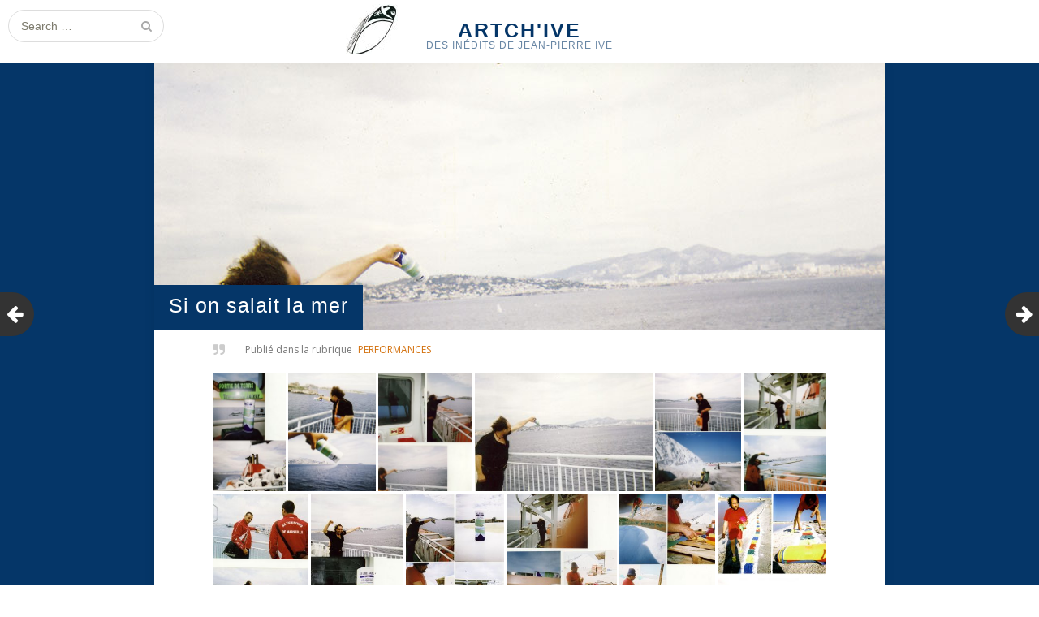

--- FILE ---
content_type: text/html; charset=UTF-8
request_url: https://www.archive.iterimago.org/si-on-salait-la-mer/
body_size: 12884
content:
<!DOCTYPE html>
<html lang="fr-FR">
<head>
	<meta charset="UTF-8">
	<meta name="viewport" content="width=device-width, initial-scale=1">
	<link rel="profile" href="https://gmpg.org/xfn/11">
	<link rel="pingback" href="https://www.archive.iterimago.org/xmlrpc.php">
	<!--[if lt IE 9]>
	<script src="https://www.archive.iterimago.org/wp-content/themes/gk-portfolio/js/html5.js"></script>
	<![endif]-->
	<title>Si on salait la mer &#8211; ArtCh&#039;ive</title>
<meta name='robots' content='max-image-preview:large' />
<link rel='dns-prefetch' href='//fonts.googleapis.com' />
<link rel="alternate" type="application/rss+xml" title="ArtCh&#039;ive &raquo; Flux" href="https://www.archive.iterimago.org/feed/" />
<link rel="alternate" type="application/rss+xml" title="ArtCh&#039;ive &raquo; Flux des commentaires" href="https://www.archive.iterimago.org/comments/feed/" />
<link rel="alternate" type="application/rss+xml" title="ArtCh&#039;ive &raquo; Si on salait la mer Flux des commentaires" href="https://www.archive.iterimago.org/si-on-salait-la-mer/feed/" />
<link rel="alternate" title="oEmbed (JSON)" type="application/json+oembed" href="https://www.archive.iterimago.org/wp-json/oembed/1.0/embed?url=https%3A%2F%2Fwww.archive.iterimago.org%2Fsi-on-salait-la-mer%2F" />
<link rel="alternate" title="oEmbed (XML)" type="text/xml+oembed" href="https://www.archive.iterimago.org/wp-json/oembed/1.0/embed?url=https%3A%2F%2Fwww.archive.iterimago.org%2Fsi-on-salait-la-mer%2F&#038;format=xml" />
<style id='wp-img-auto-sizes-contain-inline-css' type='text/css'>
img:is([sizes=auto i],[sizes^="auto," i]){contain-intrinsic-size:3000px 1500px}
/*# sourceURL=wp-img-auto-sizes-contain-inline-css */
</style>
<style id='wp-emoji-styles-inline-css' type='text/css'>

	img.wp-smiley, img.emoji {
		display: inline !important;
		border: none !important;
		box-shadow: none !important;
		height: 1em !important;
		width: 1em !important;
		margin: 0 0.07em !important;
		vertical-align: -0.1em !important;
		background: none !important;
		padding: 0 !important;
	}
/*# sourceURL=wp-emoji-styles-inline-css */
</style>
<style id='wp-block-library-inline-css' type='text/css'>
:root{--wp-block-synced-color:#7a00df;--wp-block-synced-color--rgb:122,0,223;--wp-bound-block-color:var(--wp-block-synced-color);--wp-editor-canvas-background:#ddd;--wp-admin-theme-color:#007cba;--wp-admin-theme-color--rgb:0,124,186;--wp-admin-theme-color-darker-10:#006ba1;--wp-admin-theme-color-darker-10--rgb:0,107,160.5;--wp-admin-theme-color-darker-20:#005a87;--wp-admin-theme-color-darker-20--rgb:0,90,135;--wp-admin-border-width-focus:2px}@media (min-resolution:192dpi){:root{--wp-admin-border-width-focus:1.5px}}.wp-element-button{cursor:pointer}:root .has-very-light-gray-background-color{background-color:#eee}:root .has-very-dark-gray-background-color{background-color:#313131}:root .has-very-light-gray-color{color:#eee}:root .has-very-dark-gray-color{color:#313131}:root .has-vivid-green-cyan-to-vivid-cyan-blue-gradient-background{background:linear-gradient(135deg,#00d084,#0693e3)}:root .has-purple-crush-gradient-background{background:linear-gradient(135deg,#34e2e4,#4721fb 50%,#ab1dfe)}:root .has-hazy-dawn-gradient-background{background:linear-gradient(135deg,#faaca8,#dad0ec)}:root .has-subdued-olive-gradient-background{background:linear-gradient(135deg,#fafae1,#67a671)}:root .has-atomic-cream-gradient-background{background:linear-gradient(135deg,#fdd79a,#004a59)}:root .has-nightshade-gradient-background{background:linear-gradient(135deg,#330968,#31cdcf)}:root .has-midnight-gradient-background{background:linear-gradient(135deg,#020381,#2874fc)}:root{--wp--preset--font-size--normal:16px;--wp--preset--font-size--huge:42px}.has-regular-font-size{font-size:1em}.has-larger-font-size{font-size:2.625em}.has-normal-font-size{font-size:var(--wp--preset--font-size--normal)}.has-huge-font-size{font-size:var(--wp--preset--font-size--huge)}.has-text-align-center{text-align:center}.has-text-align-left{text-align:left}.has-text-align-right{text-align:right}.has-fit-text{white-space:nowrap!important}#end-resizable-editor-section{display:none}.aligncenter{clear:both}.items-justified-left{justify-content:flex-start}.items-justified-center{justify-content:center}.items-justified-right{justify-content:flex-end}.items-justified-space-between{justify-content:space-between}.screen-reader-text{border:0;clip-path:inset(50%);height:1px;margin:-1px;overflow:hidden;padding:0;position:absolute;width:1px;word-wrap:normal!important}.screen-reader-text:focus{background-color:#ddd;clip-path:none;color:#444;display:block;font-size:1em;height:auto;left:5px;line-height:normal;padding:15px 23px 14px;text-decoration:none;top:5px;width:auto;z-index:100000}html :where(.has-border-color){border-style:solid}html :where([style*=border-top-color]){border-top-style:solid}html :where([style*=border-right-color]){border-right-style:solid}html :where([style*=border-bottom-color]){border-bottom-style:solid}html :where([style*=border-left-color]){border-left-style:solid}html :where([style*=border-width]){border-style:solid}html :where([style*=border-top-width]){border-top-style:solid}html :where([style*=border-right-width]){border-right-style:solid}html :where([style*=border-bottom-width]){border-bottom-style:solid}html :where([style*=border-left-width]){border-left-style:solid}html :where(img[class*=wp-image-]){height:auto;max-width:100%}:where(figure){margin:0 0 1em}html :where(.is-position-sticky){--wp-admin--admin-bar--position-offset:var(--wp-admin--admin-bar--height,0px)}@media screen and (max-width:600px){html :where(.is-position-sticky){--wp-admin--admin-bar--position-offset:0px}}

/*# sourceURL=wp-block-library-inline-css */
</style><style id='global-styles-inline-css' type='text/css'>
:root{--wp--preset--aspect-ratio--square: 1;--wp--preset--aspect-ratio--4-3: 4/3;--wp--preset--aspect-ratio--3-4: 3/4;--wp--preset--aspect-ratio--3-2: 3/2;--wp--preset--aspect-ratio--2-3: 2/3;--wp--preset--aspect-ratio--16-9: 16/9;--wp--preset--aspect-ratio--9-16: 9/16;--wp--preset--color--black: #000000;--wp--preset--color--cyan-bluish-gray: #abb8c3;--wp--preset--color--white: #ffffff;--wp--preset--color--pale-pink: #f78da7;--wp--preset--color--vivid-red: #cf2e2e;--wp--preset--color--luminous-vivid-orange: #ff6900;--wp--preset--color--luminous-vivid-amber: #fcb900;--wp--preset--color--light-green-cyan: #7bdcb5;--wp--preset--color--vivid-green-cyan: #00d084;--wp--preset--color--pale-cyan-blue: #8ed1fc;--wp--preset--color--vivid-cyan-blue: #0693e3;--wp--preset--color--vivid-purple: #9b51e0;--wp--preset--gradient--vivid-cyan-blue-to-vivid-purple: linear-gradient(135deg,rgb(6,147,227) 0%,rgb(155,81,224) 100%);--wp--preset--gradient--light-green-cyan-to-vivid-green-cyan: linear-gradient(135deg,rgb(122,220,180) 0%,rgb(0,208,130) 100%);--wp--preset--gradient--luminous-vivid-amber-to-luminous-vivid-orange: linear-gradient(135deg,rgb(252,185,0) 0%,rgb(255,105,0) 100%);--wp--preset--gradient--luminous-vivid-orange-to-vivid-red: linear-gradient(135deg,rgb(255,105,0) 0%,rgb(207,46,46) 100%);--wp--preset--gradient--very-light-gray-to-cyan-bluish-gray: linear-gradient(135deg,rgb(238,238,238) 0%,rgb(169,184,195) 100%);--wp--preset--gradient--cool-to-warm-spectrum: linear-gradient(135deg,rgb(74,234,220) 0%,rgb(151,120,209) 20%,rgb(207,42,186) 40%,rgb(238,44,130) 60%,rgb(251,105,98) 80%,rgb(254,248,76) 100%);--wp--preset--gradient--blush-light-purple: linear-gradient(135deg,rgb(255,206,236) 0%,rgb(152,150,240) 100%);--wp--preset--gradient--blush-bordeaux: linear-gradient(135deg,rgb(254,205,165) 0%,rgb(254,45,45) 50%,rgb(107,0,62) 100%);--wp--preset--gradient--luminous-dusk: linear-gradient(135deg,rgb(255,203,112) 0%,rgb(199,81,192) 50%,rgb(65,88,208) 100%);--wp--preset--gradient--pale-ocean: linear-gradient(135deg,rgb(255,245,203) 0%,rgb(182,227,212) 50%,rgb(51,167,181) 100%);--wp--preset--gradient--electric-grass: linear-gradient(135deg,rgb(202,248,128) 0%,rgb(113,206,126) 100%);--wp--preset--gradient--midnight: linear-gradient(135deg,rgb(2,3,129) 0%,rgb(40,116,252) 100%);--wp--preset--font-size--small: 13px;--wp--preset--font-size--medium: 20px;--wp--preset--font-size--large: 36px;--wp--preset--font-size--x-large: 42px;--wp--preset--spacing--20: 0.44rem;--wp--preset--spacing--30: 0.67rem;--wp--preset--spacing--40: 1rem;--wp--preset--spacing--50: 1.5rem;--wp--preset--spacing--60: 2.25rem;--wp--preset--spacing--70: 3.38rem;--wp--preset--spacing--80: 5.06rem;--wp--preset--shadow--natural: 6px 6px 9px rgba(0, 0, 0, 0.2);--wp--preset--shadow--deep: 12px 12px 50px rgba(0, 0, 0, 0.4);--wp--preset--shadow--sharp: 6px 6px 0px rgba(0, 0, 0, 0.2);--wp--preset--shadow--outlined: 6px 6px 0px -3px rgb(255, 255, 255), 6px 6px rgb(0, 0, 0);--wp--preset--shadow--crisp: 6px 6px 0px rgb(0, 0, 0);}:where(.is-layout-flex){gap: 0.5em;}:where(.is-layout-grid){gap: 0.5em;}body .is-layout-flex{display: flex;}.is-layout-flex{flex-wrap: wrap;align-items: center;}.is-layout-flex > :is(*, div){margin: 0;}body .is-layout-grid{display: grid;}.is-layout-grid > :is(*, div){margin: 0;}:where(.wp-block-columns.is-layout-flex){gap: 2em;}:where(.wp-block-columns.is-layout-grid){gap: 2em;}:where(.wp-block-post-template.is-layout-flex){gap: 1.25em;}:where(.wp-block-post-template.is-layout-grid){gap: 1.25em;}.has-black-color{color: var(--wp--preset--color--black) !important;}.has-cyan-bluish-gray-color{color: var(--wp--preset--color--cyan-bluish-gray) !important;}.has-white-color{color: var(--wp--preset--color--white) !important;}.has-pale-pink-color{color: var(--wp--preset--color--pale-pink) !important;}.has-vivid-red-color{color: var(--wp--preset--color--vivid-red) !important;}.has-luminous-vivid-orange-color{color: var(--wp--preset--color--luminous-vivid-orange) !important;}.has-luminous-vivid-amber-color{color: var(--wp--preset--color--luminous-vivid-amber) !important;}.has-light-green-cyan-color{color: var(--wp--preset--color--light-green-cyan) !important;}.has-vivid-green-cyan-color{color: var(--wp--preset--color--vivid-green-cyan) !important;}.has-pale-cyan-blue-color{color: var(--wp--preset--color--pale-cyan-blue) !important;}.has-vivid-cyan-blue-color{color: var(--wp--preset--color--vivid-cyan-blue) !important;}.has-vivid-purple-color{color: var(--wp--preset--color--vivid-purple) !important;}.has-black-background-color{background-color: var(--wp--preset--color--black) !important;}.has-cyan-bluish-gray-background-color{background-color: var(--wp--preset--color--cyan-bluish-gray) !important;}.has-white-background-color{background-color: var(--wp--preset--color--white) !important;}.has-pale-pink-background-color{background-color: var(--wp--preset--color--pale-pink) !important;}.has-vivid-red-background-color{background-color: var(--wp--preset--color--vivid-red) !important;}.has-luminous-vivid-orange-background-color{background-color: var(--wp--preset--color--luminous-vivid-orange) !important;}.has-luminous-vivid-amber-background-color{background-color: var(--wp--preset--color--luminous-vivid-amber) !important;}.has-light-green-cyan-background-color{background-color: var(--wp--preset--color--light-green-cyan) !important;}.has-vivid-green-cyan-background-color{background-color: var(--wp--preset--color--vivid-green-cyan) !important;}.has-pale-cyan-blue-background-color{background-color: var(--wp--preset--color--pale-cyan-blue) !important;}.has-vivid-cyan-blue-background-color{background-color: var(--wp--preset--color--vivid-cyan-blue) !important;}.has-vivid-purple-background-color{background-color: var(--wp--preset--color--vivid-purple) !important;}.has-black-border-color{border-color: var(--wp--preset--color--black) !important;}.has-cyan-bluish-gray-border-color{border-color: var(--wp--preset--color--cyan-bluish-gray) !important;}.has-white-border-color{border-color: var(--wp--preset--color--white) !important;}.has-pale-pink-border-color{border-color: var(--wp--preset--color--pale-pink) !important;}.has-vivid-red-border-color{border-color: var(--wp--preset--color--vivid-red) !important;}.has-luminous-vivid-orange-border-color{border-color: var(--wp--preset--color--luminous-vivid-orange) !important;}.has-luminous-vivid-amber-border-color{border-color: var(--wp--preset--color--luminous-vivid-amber) !important;}.has-light-green-cyan-border-color{border-color: var(--wp--preset--color--light-green-cyan) !important;}.has-vivid-green-cyan-border-color{border-color: var(--wp--preset--color--vivid-green-cyan) !important;}.has-pale-cyan-blue-border-color{border-color: var(--wp--preset--color--pale-cyan-blue) !important;}.has-vivid-cyan-blue-border-color{border-color: var(--wp--preset--color--vivid-cyan-blue) !important;}.has-vivid-purple-border-color{border-color: var(--wp--preset--color--vivid-purple) !important;}.has-vivid-cyan-blue-to-vivid-purple-gradient-background{background: var(--wp--preset--gradient--vivid-cyan-blue-to-vivid-purple) !important;}.has-light-green-cyan-to-vivid-green-cyan-gradient-background{background: var(--wp--preset--gradient--light-green-cyan-to-vivid-green-cyan) !important;}.has-luminous-vivid-amber-to-luminous-vivid-orange-gradient-background{background: var(--wp--preset--gradient--luminous-vivid-amber-to-luminous-vivid-orange) !important;}.has-luminous-vivid-orange-to-vivid-red-gradient-background{background: var(--wp--preset--gradient--luminous-vivid-orange-to-vivid-red) !important;}.has-very-light-gray-to-cyan-bluish-gray-gradient-background{background: var(--wp--preset--gradient--very-light-gray-to-cyan-bluish-gray) !important;}.has-cool-to-warm-spectrum-gradient-background{background: var(--wp--preset--gradient--cool-to-warm-spectrum) !important;}.has-blush-light-purple-gradient-background{background: var(--wp--preset--gradient--blush-light-purple) !important;}.has-blush-bordeaux-gradient-background{background: var(--wp--preset--gradient--blush-bordeaux) !important;}.has-luminous-dusk-gradient-background{background: var(--wp--preset--gradient--luminous-dusk) !important;}.has-pale-ocean-gradient-background{background: var(--wp--preset--gradient--pale-ocean) !important;}.has-electric-grass-gradient-background{background: var(--wp--preset--gradient--electric-grass) !important;}.has-midnight-gradient-background{background: var(--wp--preset--gradient--midnight) !important;}.has-small-font-size{font-size: var(--wp--preset--font-size--small) !important;}.has-medium-font-size{font-size: var(--wp--preset--font-size--medium) !important;}.has-large-font-size{font-size: var(--wp--preset--font-size--large) !important;}.has-x-large-font-size{font-size: var(--wp--preset--font-size--x-large) !important;}
/*# sourceURL=global-styles-inline-css */
</style>

<style id='classic-theme-styles-inline-css' type='text/css'>
/*! This file is auto-generated */
.wp-block-button__link{color:#fff;background-color:#32373c;border-radius:9999px;box-shadow:none;text-decoration:none;padding:calc(.667em + 2px) calc(1.333em + 2px);font-size:1.125em}.wp-block-file__button{background:#32373c;color:#fff;text-decoration:none}
/*# sourceURL=/wp-includes/css/classic-themes.min.css */
</style>
<link rel='stylesheet' id='parent-style-css' href='https://www.archive.iterimago.org/wp-content/themes/gk-portfolio/style.css?ver=194ab8a367fdf21e6596022504ed3d27' type='text/css' media='all' />
<link rel='stylesheet' id='portfolio-normalize-css' href='https://www.archive.iterimago.org/wp-content/themes/gk-portfolio/css/normalize.css?ver=194ab8a367fdf21e6596022504ed3d27' type='text/css' media='all' />
<link rel='stylesheet' id='portfolio-fonts-css' href='https://fonts.googleapis.com/css?family=Open+Sans%3A700&#038;ver=6.9' type='text/css' media='all' />
<link rel='stylesheet' id='portfolio-fonts-body-css' href='https://fonts.googleapis.com/css?family=Open+Sans%3A400&#038;ver=6.9' type='text/css' media='all' />
<link rel='stylesheet' id='portfolio-font-awesome-css' href='https://www.archive.iterimago.org/wp-content/themes/gk-portfolio/css/font.awesome.css?ver=4.0.3' type='text/css' media='all' />
<link rel='stylesheet' id='portfolio-style-css' href='https://www.archive.iterimago.org/wp-content/themes/theme-enfant/style.css?ver=194ab8a367fdf21e6596022504ed3d27' type='text/css' media='all' />
<script type="text/javascript" src="https://www.archive.iterimago.org/wp-includes/js/jquery/jquery.min.js?ver=3.7.1" id="jquery-core-js"></script>
<script type="text/javascript" src="https://www.archive.iterimago.org/wp-includes/js/jquery/jquery-migrate.min.js?ver=3.4.1" id="jquery-migrate-js"></script>
<link rel="https://api.w.org/" href="https://www.archive.iterimago.org/wp-json/" /><link rel="alternate" title="JSON" type="application/json" href="https://www.archive.iterimago.org/wp-json/wp/v2/posts/1467" /><link rel="EditURI" type="application/rsd+xml" title="RSD" href="https://www.archive.iterimago.org/xmlrpc.php?rsd" />
<link rel="canonical" href="https://www.archive.iterimago.org/si-on-salait-la-mer/" />
   
    <style type="text/css">
    	body { font-family: , sans-serif; }
        .site-title { font-family: , sans-serif; }
    	
    	.site-main #page {
    		max-width: 1260px;
    	}
    
    	#primary,
    	#comments,
    	.author-info,
    	.attachment #primary,
    	.site-content.archive #gk-search,
    	.search-no-results .page-content {
    		width: 900px;
    	}
    
    	    
        a,
        a.inverse:active,
        a.inverse:focus,
        a.inverse:hover,
        button,
        input[type="submit"],
        input[type="button"],
        input[type="reset"],
        .entry-summary .readon,
        .comment-author .fn,
        .comment-author .url,
        .comment-reply-link,
        .comment-reply-login,
        #content .tags-links a:active,
        #content .tags-links a:focus,
        #content .tags-links a:hover,
        .nav-menu li a:active,
        .nav-menu li a:focus,
        .nav-menu li a:hover,
        ul.nav-menu ul a:hover,
        .nav-menu ul ul a:hover,
        .gk-social-buttons a:hover:before,
        .format-gallery .entry-content .page-links a:hover,
        .format-audio .entry-content .page-links a:hover,
        .format-status .entry-content .page-links a:hover,
        .format-video .entry-content .page-links a:hover,
        .format-chat .entry-content .page-links a:hover,
        .format-quote .entry-content .page-links a:hover,
        .page-links a:hover,
        .paging-navigation a:active,
        .paging-navigation a:focus,
        .paging-navigation a:hover,
        .comment-meta a:hover,
        .social-menu li:hover:before,
        .social-menu-topbar li:hover:before,
        .entry-title a:hover {
        	color: #d3700c;
        }
        button,
        input[type="submit"],
        input[type="button"],
        input[type="reset"],
        .entry-summary .readon {
        	border: 1px solid #d3700c;
        }
        body .nav-menu .current_page_item > a,
        body .nav-menu .current_page_ancestor > a,
        body .nav-menu .current-menu-item > a,
        body .nav-menu .current-menu-ancestor > a {
        	border-color: #d3700c;
        	color: #d3700c!important;
        }
        .format-status .entry-content .page-links a,
        .format-gallery .entry-content .page-links a,
        .format-chat .entry-content .page-links a,
        .format-quote .entry-content .page-links a,
        .page-links a {
        	background:  #d3700c;
        	border-color: #d3700c;
        }
        .hentry .mejs-controls .mejs-time-rail .mejs-time-current,
        .comment-post-author,
        .sticky .post-preview:after,
        .entry-header.sticky:after,
        .article-helper.sticky:after,
        #prev-post > a:hover,
        #next-post > a:hover {
        	background: #d3700c;
        }
        .comments-title > span,
        .comment-reply-title > span {
        	border-bottom-color: #d3700c;
        }
        
                
        .article-helper {
	        height: 380px; 
        }
        
        .site-content.archive article {
        	height: 416px;
        }
        
        .post-preview {
        	padding: 56px 36px 36px 36px;
        }
        
        @media (max-width: 1140px) {
        	.site-content.archive article {
        		height: 336px;
        	}
        	
        	.article-helper {
        		height: 320px;
        	}
        	
        	.post-preview {
        		padding: 20px 16px 36px 16px;
        	}
        }
    </style>
        <style type="text/css">
        .site-content.archive article { width: 25%; }
    </style> 
    	<style type="text/css">
	body.custom-background #main { background-color: #053668; }
	</style>
	<link rel="icon" href="https://www.archive.iterimago.org/wp-content/uploads/2017/03/cropped-cigale-32x32.jpg" sizes="32x32" />
<link rel="icon" href="https://www.archive.iterimago.org/wp-content/uploads/2017/03/cropped-cigale-192x192.jpg" sizes="192x192" />
<link rel="apple-touch-icon" href="https://www.archive.iterimago.org/wp-content/uploads/2017/03/cropped-cigale-180x180.jpg" />
<meta name="msapplication-TileImage" content="https://www.archive.iterimago.org/wp-content/uploads/2017/03/cropped-cigale-270x270.jpg" />
		<style type="text/css" id="wp-custom-css">
			.archive-header p {
	color:#829bb3!important;
font-size: 15px!important;
opacity: 1!important;
margin:0;
	letter-spacing:0.02em;
}
.archive-header p a:hover{
	color:#fff!important;
}
#categories-2 ul li.cat-item ul.children li ul.children li{
padding-left: 10px;}
#text-3 .widget-title {
font-size: 12px;
color: #8e9798!important;
}
#tag_cloud-2 {
border-top: 1px solid #DCDCDC;
border-bottom: 1px solid #DCDCDC;
padding: 15px 5px!important;
}

#gk-footer .widget-area {
padding: 0 0 15px 0;
}

#categories-2 ul li {
text-transform: uppercase;
border-left: 1px solid #DCDCDC;
padding-left: 10px;}

#categories-2 ul.children li {
text-transform: none;
	border-left: none;
padding-left: 0;
margin-left:0;}
.entry-content blockquote {
border-left: 4px solid #053668;
font-size: 15px;
}

.ug-gallery-wrapper {
    margin-bottom: 25px!important;
}
	.site-main #page {
    padding: 0;
}
#primary:last-child {
    margin-bottom: 0;
}
/* couleur bleu*/
.site-title, #gk-footer .widget-title, h2, h3, h4, .comment-metadata, .comment-metadata a  {
    color: #053668;
}

#gk-footer .widget-title {
    margin: 0;
}
/* titre page*/
#page .entry-header {
    height: 330px;
    margin-bottom: 5px;
    overflow: hidden;
}
.home #page .entry-header {
    height: auto;
}
.site-header {
    padding-bottom: 15px;
}
.entry-header h1.entry-title {
    background-color: #053668;
    padding: 3px 18px 8px;
    position: absolute;
    top: 274px;
color: #fff;
font-weight: 300;
 line-height: inherit;
letter-spacing: 1px;
font-size: 25px;
}

.site-title {
    font-size: 25px;
 letter-spacing: 2px;
}
.site-description {
    font-size: 12px;
letter-spacing: 1px;
color: #053668;
opacity: 0.6;
}
#gk-footer {
    padding: 34px 0 72px;
}

.comments-title > span, .comment-reply-title > span {
    border-bottom-color: #053668;
}
/*---------------------footer----*/
#gk-footer  {
max-width: 1260px;
}
#gk-footer .widget {
    width: 100%;
padding: 0 9px;
}
.widget li {
    float: left;
    padding: 5px 13px 6px 0;
}
.widget .children li {
    float: none;
    padding: 3px 0 0;
margin: 0;
} 
.widget li a {
    border-bottom: 1px solid;
}
.widget li .children a {
    border-bottom: none;
}
.widget li > ul {
    margin-left: 0;
}
.widget li > ul li{
    padding: 3px ;
}
/*-------------titre rubrique------*/
.archive-title strong {
    color: #fff;
    margin: 0px auto 13px;
  text-transform: uppercase;
}
.archive-title, .page-title {
    color: #fff;
    font-size: 19px;
letter-spacing: 1px;
opacity: 0.5;
}
.archive-header p {
color: #fff;
font-size: 13px;
opacity: 0.5;
}

.archive-meta {
 padding: 0;
}
p, .categories-links {
 font-family: "Open Sans"; }
.categories-links a {
text-transform: uppercase;
padding-left: 4px;
}
#content .tags-links > li {
    color: #053668;
    font-weight: 500;
    line-height: 64px;
font-size: 12px;

}
.entry-content h3 {
margin: 0;
}
.entry-content p {
margin: 0.5em 0 1.8em;
}
/*------cigale-------------------*/
.comment-author {
background: transparent url("https://www.archive.iterimago.org/wp-content/uploads/2017/03/cigale-e1490315027966.jpg") no-repeat scroll left top;
}
.site-header .home-link {
background: transparent url("https://www.archive.iterimago.org/wp-content/uploads/2017/03/cigale-e1490315027966.jpg") no-repeat scroll 35% top;
}
.site-header a.home-link:hover { 
opacity: 0.3;
}
.main-navigation {
    padding: 0;
display: none;
}
.site-header {
    padding-bottom: 10px;
    padding-top: 5px;
}
.home #primary {
padding-top: 20px;
}
/*----encart rub page accueil-----*/

#content .article-helper .tags-links {
    background: #fff none repeat scroll 0 0;
    height: 60px;
    opacity: 0.9;
text-transform: none;
font-size: 11px;
 padding: 0 9px 0 38px;
}
#content .tags-links.category-links::before {
    left: -10px;
    opacity: 0.7;
    top: -8px;
}
.ivert {
color: #17cc14;
font-weight: 600;
font-size: 1.2em;
}		</style>
						<style type="text/css" id="c4wp-checkout-css">
					.woocommerce-checkout .c4wp_captcha_field {
						margin-bottom: 10px;
						margin-top: 15px;
						position: relative;
						display: inline-block;
					}
				</style>
							<style type="text/css" id="c4wp-v3-lp-form-css">
				.login #login, .login #lostpasswordform {
					min-width: 350px !important;
				}
				.wpforms-field-c4wp iframe {
					width: 100% !important;
				}
			</style>
			<link rel='stylesheet' id='unite-gallery-css-css' href='https://www.archive.iterimago.org/wp-content/plugins/unite-gallery-lite/unitegallery-plugin/css/unite-gallery.css?ver=1.7.62' type='text/css' media='all' />
</head>
<body data-rsssl=1 class="wp-singular post-template-default single single-post postid-1467 single-format-quote custom-background wp-theme-gk-portfolio wp-child-theme-theme-enfant">
	<!--[if lte IE 8]>
	<div id="ie-toolbar"><div>You're using an unsupported version of Internet Explorer. Please <a href="http://windows.microsoft.com/en-us/internet-explorer/products/ie/home">upgrade your browser</a> for the best user experience on our site. Thank you.</div></div>
	<![endif]-->
		<header id="masthead" class="site-header" role="banner">
			<a class="home-link" href="https://www.archive.iterimago.org/" title="ArtCh&#039;ive" rel="home">
									<h1 class="site-title">ArtCh&#039;ive</h1>
										<h2 class="site-description">Des inédits de Jean-Pierre Ive</h2>
												</a>
			
						<form role="search" method="get" class="search-topbar" action="https://www.archive.iterimago.org/">
				<label>
					<span class="screen-reader-text">Search for:</span>
					<input type="search" class="search-topbar-field" placeholder="Search …" value="" name="s" title="Search for:" />
				</label>
			</form>
						
					</header><!-- #masthead -->
				
		<div id="main" class="site-main">
			<div id="page" class="hfeed site">
		
				<nav id="site-navigation" class="main-navigation" role="navigation">
					<div class="nav-menu"></div>
				</nav><!-- #site-navigation -->
	<div id="primary" class="content-area">
		<div id="content" class="site-content" role="main">
							
<article id="post-1467" class="post-1467 post type-post status-publish format-quote has-post-thumbnail hentry category-performance post_format-post-format-quote">
	<div>
		<header class="entry-header full-width-image" data-url="https://www.archive.iterimago.org/si-on-salait-la-mer/">
						
			<img width="900" height="599" src="https://www.archive.iterimago.org/wp-content/uploads/2017/08/photo3-82.jpg" class="attachment-full size-full wp-post-image" alt="" decoding="async" fetchpriority="high" srcset="https://www.archive.iterimago.org/wp-content/uploads/2017/08/photo3-82.jpg 900w, https://www.archive.iterimago.org/wp-content/uploads/2017/08/photo3-82-300x200.jpg 300w, https://www.archive.iterimago.org/wp-content/uploads/2017/08/photo3-82-768x511.jpg 768w" sizes="(max-width: 900px) 100vw, 900px" />			
		<h1 class="entry-title">
					Si on salait la mer			</h1>
	</header><!-- .entry-header -->
		
		<aside class="post-meta">
	<span class="format gk-format-quote"></span><span class="categories-links">Publi&eacute; dans la rubrique <a href="https://www.archive.iterimago.org/category/performance/" rel="category tag">Performances</a></span></aside><!-- .post-meta -->
	
		<div class="entry-content">
			
					

					<!-- START UNITE GALLERY 1.7.62 -->
					
				
			<div id='unitegallery_1_1' class='unite-gallery' style='margin:0px auto;'>
				

						<img decoding="async" alt=""
						     src="https://www.archive.iterimago.org/wp-content/uploads/2017/08/numerote-6-7-115-184x300.jpg" data-image="https://www.archive.iterimago.org/wp-content/uploads/2017/08/numerote-6-7-115.jpg"
						     title=""
						     style="display:none">

						<img decoding="async" alt=""
						     src="https://www.archive.iterimago.org/wp-content/uploads/2017/08/numerote-3-4-114-223x300.jpg" data-image="https://www.archive.iterimago.org/wp-content/uploads/2017/08/numerote-3-4-114.jpg"
						     title=""
						     style="display:none">

						<img decoding="async" alt=""
						     src="https://www.archive.iterimago.org/wp-content/uploads/2017/08/photo7-90-239x300.jpg" data-image="https://www.archive.iterimago.org/wp-content/uploads/2017/08/photo7-90.jpg"
						     title=""
						     style="display:none">

						<img decoding="async" alt=""
						     src="https://www.archive.iterimago.org/wp-content/uploads/2017/08/photo3-82-300x200.jpg" data-image="https://www.archive.iterimago.org/wp-content/uploads/2017/08/photo3-82.jpg"
						     title=""
						     style="display:none">

						<img decoding="async" alt=""
						     src="https://www.archive.iterimago.org/wp-content/uploads/2017/08/photo6-91-219x300.jpg" data-image="https://www.archive.iterimago.org/wp-content/uploads/2017/08/photo6-91.jpg"
						     title=""
						     style="display:none">

						<img decoding="async" alt=""
						     src="https://www.archive.iterimago.org/wp-content/uploads/2017/08/numerote-11-10-117-210x300.jpg" data-image="https://www.archive.iterimago.org/wp-content/uploads/2017/08/numerote-11-10-117.jpg"
						     title=""
						     style="display:none">

						<img decoding="async" alt=""
						     src="https://www.archive.iterimago.org/wp-content/uploads/2017/08/numerote-12-13-118-206x300.jpg" data-image="https://www.archive.iterimago.org/wp-content/uploads/2017/08/numerote-12-13-118.jpg"
						     title=""
						     style="display:none">

						<img decoding="async" alt=""
						     src="https://www.archive.iterimago.org/wp-content/uploads/2017/08/numerote-8-9-116-200x300.jpg" data-image="https://www.archive.iterimago.org/wp-content/uploads/2017/08/numerote-8-9-116.jpg"
						     title=""
						     style="display:none">

						<img decoding="async" alt=""
						     src="https://www.archive.iterimago.org/wp-content/uploads/2017/08/photo9-88-214x300.jpg" data-image="https://www.archive.iterimago.org/wp-content/uploads/2017/08/photo9-88.jpg"
						     title=""
						     style="display:none">

						<img decoding="async" alt=""
						     src="https://www.archive.iterimago.org/wp-content/uploads/2017/08/photo8-89-241x300.jpg" data-image="https://www.archive.iterimago.org/wp-content/uploads/2017/08/photo8-89.jpg"
						     title=""
						     style="display:none">

						<img decoding="async" alt=""
						     src="https://www.archive.iterimago.org/wp-content/uploads/2017/08/photo5-92-208x300.jpg" data-image="https://www.archive.iterimago.org/wp-content/uploads/2017/08/photo5-92.jpg"
						     title=""
						     style="display:none">

						<img decoding="async" alt=""
						     src="https://www.archive.iterimago.org/wp-content/uploads/2017/08/photo2-83-236x300.jpg" data-image="https://www.archive.iterimago.org/wp-content/uploads/2017/08/photo2-83.jpg"
						     title=""
						     style="display:none">

						<img decoding="async" alt=""
						     src="https://www.archive.iterimago.org/wp-content/uploads/2017/08/numerotebis-9-10-111-190x300.jpg" data-image="https://www.archive.iterimago.org/wp-content/uploads/2017/08/numerotebis-9-10-111.jpg"
						     title=""
						     style="display:none">

						<img decoding="async" alt=""
						     src="https://www.archive.iterimago.org/wp-content/uploads/2017/08/numerotebis-7-8-109-101x300.jpg" data-image="https://www.archive.iterimago.org/wp-content/uploads/2017/08/numerotebis-7-8-109.jpg"
						     title=""
						     style="display:none">

						<img decoding="async" alt=""
						     src="https://www.archive.iterimago.org/wp-content/uploads/2017/08/numerote-5-6-108-203x300.jpg" data-image="https://www.archive.iterimago.org/wp-content/uploads/2017/08/numerote-5-6-108.jpg"
						     title=""
						     style="display:none">

						<img decoding="async" alt=""
						     src="https://www.archive.iterimago.org/wp-content/uploads/2017/08/photo1-85-240x300.jpg" data-image="https://www.archive.iterimago.org/wp-content/uploads/2017/08/photo1-85.jpg"
						     title=""
						     style="display:none">

						<img decoding="async" alt=""
						     src="https://www.archive.iterimago.org/wp-content/uploads/2017/08/numerotebis-1-2-105-177x300.jpg" data-image="https://www.archive.iterimago.org/wp-content/uploads/2017/08/numerotebis-1-2-105.jpg"
						     title=""
						     style="display:none">

						<img decoding="async" alt=""
						     src="https://www.archive.iterimago.org/wp-content/uploads/2017/08/numerotebis-3-4-106-181x300.jpg" data-image="https://www.archive.iterimago.org/wp-content/uploads/2017/08/numerotebis-3-4-106.jpg"
						     title=""
						     style="display:none">

						<img decoding="async" alt=""
						     src="https://www.archive.iterimago.org/wp-content/uploads/2017/08/numerote-5-120-300x198.jpg" data-image="https://www.archive.iterimago.org/wp-content/uploads/2017/08/numerote-5-120.jpg"
						     title=""
						     style="display:none">
			</div>

			<script type='text/javascript'>
				window.onload = function(e) {
					if(typeof ugCheckForErrors == "undefined"){
						document.getElementById("unitegallery_1_1").innerHTML = "<span style='color:red'>Unite Gallery Error - gallery js and css files not included in the footer. Please make sure that wp_footer() function is added to your theme.</span>";}
					else{ ugCheckForErrors("unitegallery_1_1", "jquery");}
				};
			</script>

			<!-- END UNITEGALLERY -->
						
					</div><!-- .entry-content -->
	</div>
</article><!-- #post -->

					</div><!-- #content -->
	</div><!-- #primary -->
	
		<div id="prev-post"><a href="https://www.archive.iterimago.org/marseille-cest-au-poil/" rel="prev"><i class="fa fa-arrow-left"></i></a></div>	<div id="next-post"><a href="https://www.archive.iterimago.org/les-poids-et-mesures-2/" rel="next"><i class="fa fa-arrow-right"></i></a></div>		
		

<div id="comments" class="comments-area">
	
		<div id="respond" class="comment-respond">
		<h3 id="reply-title" class="comment-reply-title"><span>Laisser un commentaire</span> <small><a rel="nofollow" id="cancel-comment-reply-link" href="/si-on-salait-la-mer/#respond" style="display:none;">Annuler la réponse</a></small></h3><form action="https://www.archive.iterimago.org/wp-comments-post.php" method="post" id="commentform" class="comment-form"><p class="comment-notes"><span id="email-notes">Votre adresse e-mail ne sera pas publiée.</span> <span class="required-field-message">Les champs obligatoires sont indiqués avec <span class="required">*</span></span></p><p class="comment-form-comment"><label for="comment">Commentaire <span class="required">*</span></label> <textarea id="comment" name="comment" cols="45" rows="8" maxlength="65525" required></textarea></p><p class="comment-form-author"><label for="author">Nom <span class="required">*</span></label> <input id="author" name="author" type="text" value="" size="30" maxlength="245" autocomplete="name" required /></p>
<p class="comment-form-email"><label for="email">E-mail <span class="required">*</span></label> <input id="email" name="email" type="email" value="" size="30" maxlength="100" aria-describedby="email-notes" autocomplete="email" required /></p>
<p class="comment-form-url"><label for="url">Site web</label> <input id="url" name="url" type="url" value="" size="30" maxlength="200" autocomplete="url" /></p>
<p class="comment-form-cookies-consent"><input id="wp-comment-cookies-consent" name="wp-comment-cookies-consent" type="checkbox" value="yes" /> <label for="wp-comment-cookies-consent">Enregistrer mon nom, mon e-mail et mon site dans le navigateur pour mon prochain commentaire.</label></p>
<!-- CAPTCHA added with CAPTCHA 4WP plugin. More information: https://captcha4wp.com --><div class="c4wp_captcha_field" style="margin-bottom: 10px" data-nonce="7dfdbcb8af"><div id="c4wp_captcha_field_1" class="c4wp_captcha_field_div"></div></div><!-- / CAPTCHA by CAPTCHA 4WP plugin --><p class="form-submit"><input name="submit" type="submit" id="submit" class="submit" value="Laisser un commentaire" /> <input type='hidden' name='comment_post_ID' value='1467' id='comment_post_ID' />
<input type='hidden' name='comment_parent' id='comment_parent' value='0' />
</p><p style="display: none;"><input type="hidden" id="akismet_comment_nonce" name="akismet_comment_nonce" value="00c7e7465e" /></p><p style="display: none !important;" class="akismet-fields-container" data-prefix="ak_"><label>&#916;<textarea name="ak_hp_textarea" cols="45" rows="8" maxlength="100"></textarea></label><input type="hidden" id="ak_js_1" name="ak_js" value="98"/><script>document.getElementById( "ak_js_1" ).setAttribute( "value", ( new Date() ).getTime() );</script></p></form>	</div><!-- #respond -->
	<p class="akismet_comment_form_privacy_notice">Ce site utilise Akismet pour réduire les indésirables. <a href="https://akismet.com/privacy/" target="_blank" rel="nofollow noopener">En savoir plus sur la façon dont les données de vos commentaires sont traitées</a>.</p></div><!-- #comments -->

		</div><!-- #main -->
	</div><!-- #page -->
	
	<footer id="gk-footer" role="contentinfo">
				<div id="gk-bottom" role="complementary">
			<div class="widget-area">
				<div id="categories-2" class="widget widget_categories"><h3 class="widget-title">Recherche par rubriques</h3>
			<ul>
					<li class="cat-item cat-item-2"><a href="https://www.archive.iterimago.org/category/atelier/">Atelier</a> (28)
<ul class='children'>
	<li class="cat-item cat-item-43"><a href="https://www.archive.iterimago.org/category/atelier/ex-abattoirs/">Ex-abattoirs</a> (4)
</li>
	<li class="cat-item cat-item-44"><a href="https://www.archive.iterimago.org/category/atelier/la-viste/">La Viste</a> (4)
</li>
	<li class="cat-item cat-item-1"><a href="https://www.archive.iterimago.org/category/atelier/non-classe/">Non classé</a> (15)
</li>
	<li class="cat-item cat-item-46"><a href="https://www.archive.iterimago.org/category/atelier/st-barnabe/">St Barnabé</a> (3)
</li>
</ul>
</li>
	<li class="cat-item cat-item-22"><a href="https://www.archive.iterimago.org/category/bijoux/">Bijoux</a> (23)
<ul class='children'>
	<li class="cat-item cat-item-24"><a href="https://www.archive.iterimago.org/category/bijoux/collection-cri-de-mode/">Cri de mode</a> (4)
</li>
	<li class="cat-item cat-item-42"><a href="https://www.archive.iterimago.org/category/bijoux/jardin-des-tuileries/">Jardin des tuileries</a> (2)
</li>
	<li class="cat-item cat-item-23"><a href="https://www.archive.iterimago.org/category/bijoux/collection-je-te-le-dirais-plus-tard/">Je te le dirais plus tard</a> (8)
</li>
	<li class="cat-item cat-item-25"><a href="https://www.archive.iterimago.org/category/bijoux/mode/">Mode</a> (5)
</li>
</ul>
</li>
	<li class="cat-item cat-item-15"><a href="https://www.archive.iterimago.org/category/cigale/">Cigale</a> (56)
<ul class='children'>
	<li class="cat-item cat-item-19"><a href="https://www.archive.iterimago.org/category/cigale/la-cigale-et-le-comptoir/">Cigale et comPtoir</a> (20)
	<ul class='children'>
	<li class="cat-item cat-item-27"><a href="https://www.archive.iterimago.org/category/cigale/la-cigale-et-le-comptoir/containers/">Containers</a> (4)
</li>
	<li class="cat-item cat-item-21"><a href="https://www.archive.iterimago.org/category/cigale/la-cigale-et-le-comptoir/ex-voto-a-saint-sylvestre/">Ex voto à Saint Sylvestre</a> (4)
</li>
	</ul>
</li>
	<li class="cat-item cat-item-39"><a href="https://www.archive.iterimago.org/category/cigale/cigale-et-laraignee/">Cigale et l&#039;araignée</a> (17)
	<ul class='children'>
	<li class="cat-item cat-item-17"><a href="https://www.archive.iterimago.org/category/cigale/cigale-et-laraignee/champ-dautruche/">Champ d&#039;autruche</a> (1)
</li>
	<li class="cat-item cat-item-11"><a href="https://www.archive.iterimago.org/category/cigale/cigale-et-laraignee/place-aux-sieste/">Place aux siestes</a> (16)
</li>
	</ul>
</li>
	<li class="cat-item cat-item-35"><a href="https://www.archive.iterimago.org/category/cigale/cigale-et-tortue/">Cigale et Tortue</a> (7)
	<ul class='children'>
	<li class="cat-item cat-item-32"><a href="https://www.archive.iterimago.org/category/cigale/cigale-et-tortue/metronome/">Métronome</a> (2)
</li>
	</ul>
</li>
</ul>
</li>
	<li class="cat-item cat-item-4"><a href="https://www.archive.iterimago.org/category/editions/">Editions</a> (10)
</li>
	<li class="cat-item cat-item-10"><a href="https://www.archive.iterimago.org/category/exposition/">Expositions</a> (35)
<ul class='children'>
	<li class="cat-item cat-item-47"><a href="https://www.archive.iterimago.org/category/exposition/appret-histoire/">Apprêt Histoire</a> (1)
</li>
	<li class="cat-item cat-item-38"><a href="https://www.archive.iterimago.org/category/exposition/fax-a-fax/">Face à fax</a> (2)
</li>
	<li class="cat-item cat-item-34"><a href="https://www.archive.iterimago.org/category/exposition/huile-de-pierre/">Huile de Pierre</a> (6)
</li>
</ul>
</li>
	<li class="cat-item cat-item-8"><a href="https://www.archive.iterimago.org/category/performance/">Performances</a> (55)
<ul class='children'>
	<li class="cat-item cat-item-9"><a href="https://www.archive.iterimago.org/category/performance/art-ose-du-matin/">Art osé du matin</a> (5)
</li>
	<li class="cat-item cat-item-13"><a href="https://www.archive.iterimago.org/category/performance/centre-social-vegetal/">Centre social végétal</a> (16)
</li>
	<li class="cat-item cat-item-18"><a href="https://www.archive.iterimago.org/category/performance/le-tube-de-lete/">Le tube de l&#039;été</a> (7)
</li>
	<li class="cat-item cat-item-36"><a href="https://www.archive.iterimago.org/category/performance/mecene-de-menage/">Mécène de Ménage</a> (3)
</li>
	<li class="cat-item cat-item-30"><a href="https://www.archive.iterimago.org/category/performance/rendez-vous-le-13/">Rendez-vous le 13</a> (4)
</li>
	<li class="cat-item cat-item-31"><a href="https://www.archive.iterimago.org/category/performance/rien/">Rien</a> (3)
</li>
	<li class="cat-item cat-item-16"><a href="https://www.archive.iterimago.org/category/performance/thuilotheque/">Thuilothèque</a> (1)
</li>
</ul>
</li>
	<li class="cat-item cat-item-26"><a href="https://www.archive.iterimago.org/category/sao-tome/">São Tome</a> (5)
</li>
			</ul>

			</div><div id="tag_cloud-2" class="widget widget_tag_cloud"><h3 class="widget-title">Recherche par</h3><div class="tagcloud"><a href="https://www.archive.iterimago.org/tag/note/" class="tag-cloud-link tag-link-28 tag-link-position-1" style="font-size: 22pt;" aria-label="Notes manuscrites (34 éléments)">Notes manuscrites<span class="tag-link-count"> (34)</span></a>
<a href="https://www.archive.iterimago.org/tag/communication/" class="tag-cloud-link tag-link-45 tag-link-position-2" style="font-size: 13.32pt;" aria-label="Outils de com (16 éléments)">Outils de com<span class="tag-link-count"> (16)</span></a>
<a href="https://www.archive.iterimago.org/tag/poesie/" class="tag-cloud-link tag-link-40 tag-link-position-3" style="font-size: 13.32pt;" aria-label="Poésie (16 éléments)">Poésie<span class="tag-link-count"> (16)</span></a>
<a href="https://www.archive.iterimago.org/tag/presse/" class="tag-cloud-link tag-link-29 tag-link-position-4" style="font-size: 14.72pt;" aria-label="Presse (18 éléments)">Presse<span class="tag-link-count"> (18)</span></a>
<a href="https://www.archive.iterimago.org/tag/video/" class="tag-cloud-link tag-link-33 tag-link-position-5" style="font-size: 8pt;" aria-label="Vidéo (10 éléments)">Vidéo<span class="tag-link-count"> (10)</span></a></div>
</div><div id="text-3" class="widget widget_text"><h3 class="widget-title">Jean-Pierre Ive, créateur marseillais</h3>			<div class="textwidget"><p>Poète, plasticien, terreauriste, créateur de bijoux, sculpteur, « ivre de vivre », ce site récence les archives de Jean-Pierre Ive, photos, notes, presses, photographiés, scannés, à l’atelier de la Viste Midi Rouge en 2012 à Marseille.</p>
</div>
		</div>			</div>
		</div>
				
		<div id="gk-social">
			<div class="social-menu"></div>
		</div>
		
		<div id="gk-copyrights">
						

			<p class="poweredby">Publi&eacute; avec <a href="http://wordpress.org/">WordPress</a> .2017</p>
			<p class="poweredby">Les autres sites, <a href="http://www.iterimago.org/" title="Jean-Pierre Ive po&egrave;te">Iterimago.org</a>, 
											  <a href="https://www.marseille-provence2014.iterimago.org/" title="Marseille capitale de Rien">marseille-provence2014.fr</a>, 
											  <a href="http://rdle13.iterimago.org/performances/rendez-vous-le-13.php#" title="Rendez-vous le 13">Rendez-vous-le-13.fr</a>.</p>
			</p>
		</div><!-- .site-info -->
	</footer><!-- end of #gk-footer -->
	
	<script type="speculationrules">
{"prefetch":[{"source":"document","where":{"and":[{"href_matches":"/*"},{"not":{"href_matches":["/wp-*.php","/wp-admin/*","/wp-content/uploads/*","/wp-content/*","/wp-content/plugins/*","/wp-content/themes/theme-enfant/*","/wp-content/themes/gk-portfolio/*","/*\\?(.+)"]}},{"not":{"selector_matches":"a[rel~=\"nofollow\"]"}},{"not":{"selector_matches":".no-prefetch, .no-prefetch a"}}]},"eagerness":"conservative"}]}
</script>
<script type='text/javascript'>

				var ugapi1;
				jQuery(document).ready(function(){
					var objUGParams = {
						gallery_theme:"tiles",
								gallery_width:"100%",
								load_api_externally:true,
								tile_enable_textpanel:true,
								tiles_type:"justified"

					};
					if(ugCheckForErrors('#unitegallery_1_1', 'cms'))
						ugapi1 = jQuery('#unitegallery_1_1').unitegallery(objUGParams);
				});
</script><script type="text/javascript" src="https://www.archive.iterimago.org/wp-includes/js/comment-reply.min.js?ver=194ab8a367fdf21e6596022504ed3d27" id="comment-reply-js" async="async" data-wp-strategy="async" fetchpriority="low"></script>
<script type="text/javascript" src="https://www.archive.iterimago.org/wp-content/themes/gk-portfolio/js/functions.js?ver=194ab8a367fdf21e6596022504ed3d27" id="portfolio-script-js"></script>
<script type="text/javascript" src="https://www.archive.iterimago.org/wp-content/themes/gk-portfolio/js/jquery.fitvids.js?ver=194ab8a367fdf21e6596022504ed3d27" id="portfolio-video-js"></script>
<script type="text/javascript" src="https://www.archive.iterimago.org/wp-content/plugins/unite-gallery-lite/unitegallery-plugin/js/unitegallery.min.js?ver=1.7.62" id="unitegallery_main-js"></script>
<script type="text/javascript" src="https://www.archive.iterimago.org/wp-content/plugins/unite-gallery-lite/unitegallery-plugin/themes/tiles/ug-theme-tiles.js?ver=1.7.62" id="unitegallery_tiles_theme-js"></script>
<script defer type="text/javascript" src="https://www.archive.iterimago.org/wp-content/plugins/akismet/_inc/akismet-frontend.js?ver=1762992726" id="akismet-frontend-js"></script>
<script id="wp-emoji-settings" type="application/json">
{"baseUrl":"https://s.w.org/images/core/emoji/17.0.2/72x72/","ext":".png","svgUrl":"https://s.w.org/images/core/emoji/17.0.2/svg/","svgExt":".svg","source":{"concatemoji":"https://www.archive.iterimago.org/wp-includes/js/wp-emoji-release.min.js?ver=194ab8a367fdf21e6596022504ed3d27"}}
</script>
<script type="module">
/* <![CDATA[ */
/*! This file is auto-generated */
const a=JSON.parse(document.getElementById("wp-emoji-settings").textContent),o=(window._wpemojiSettings=a,"wpEmojiSettingsSupports"),s=["flag","emoji"];function i(e){try{var t={supportTests:e,timestamp:(new Date).valueOf()};sessionStorage.setItem(o,JSON.stringify(t))}catch(e){}}function c(e,t,n){e.clearRect(0,0,e.canvas.width,e.canvas.height),e.fillText(t,0,0);t=new Uint32Array(e.getImageData(0,0,e.canvas.width,e.canvas.height).data);e.clearRect(0,0,e.canvas.width,e.canvas.height),e.fillText(n,0,0);const a=new Uint32Array(e.getImageData(0,0,e.canvas.width,e.canvas.height).data);return t.every((e,t)=>e===a[t])}function p(e,t){e.clearRect(0,0,e.canvas.width,e.canvas.height),e.fillText(t,0,0);var n=e.getImageData(16,16,1,1);for(let e=0;e<n.data.length;e++)if(0!==n.data[e])return!1;return!0}function u(e,t,n,a){switch(t){case"flag":return n(e,"\ud83c\udff3\ufe0f\u200d\u26a7\ufe0f","\ud83c\udff3\ufe0f\u200b\u26a7\ufe0f")?!1:!n(e,"\ud83c\udde8\ud83c\uddf6","\ud83c\udde8\u200b\ud83c\uddf6")&&!n(e,"\ud83c\udff4\udb40\udc67\udb40\udc62\udb40\udc65\udb40\udc6e\udb40\udc67\udb40\udc7f","\ud83c\udff4\u200b\udb40\udc67\u200b\udb40\udc62\u200b\udb40\udc65\u200b\udb40\udc6e\u200b\udb40\udc67\u200b\udb40\udc7f");case"emoji":return!a(e,"\ud83e\u1fac8")}return!1}function f(e,t,n,a){let r;const o=(r="undefined"!=typeof WorkerGlobalScope&&self instanceof WorkerGlobalScope?new OffscreenCanvas(300,150):document.createElement("canvas")).getContext("2d",{willReadFrequently:!0}),s=(o.textBaseline="top",o.font="600 32px Arial",{});return e.forEach(e=>{s[e]=t(o,e,n,a)}),s}function r(e){var t=document.createElement("script");t.src=e,t.defer=!0,document.head.appendChild(t)}a.supports={everything:!0,everythingExceptFlag:!0},new Promise(t=>{let n=function(){try{var e=JSON.parse(sessionStorage.getItem(o));if("object"==typeof e&&"number"==typeof e.timestamp&&(new Date).valueOf()<e.timestamp+604800&&"object"==typeof e.supportTests)return e.supportTests}catch(e){}return null}();if(!n){if("undefined"!=typeof Worker&&"undefined"!=typeof OffscreenCanvas&&"undefined"!=typeof URL&&URL.createObjectURL&&"undefined"!=typeof Blob)try{var e="postMessage("+f.toString()+"("+[JSON.stringify(s),u.toString(),c.toString(),p.toString()].join(",")+"));",a=new Blob([e],{type:"text/javascript"});const r=new Worker(URL.createObjectURL(a),{name:"wpTestEmojiSupports"});return void(r.onmessage=e=>{i(n=e.data),r.terminate(),t(n)})}catch(e){}i(n=f(s,u,c,p))}t(n)}).then(e=>{for(const n in e)a.supports[n]=e[n],a.supports.everything=a.supports.everything&&a.supports[n],"flag"!==n&&(a.supports.everythingExceptFlag=a.supports.everythingExceptFlag&&a.supports[n]);var t;a.supports.everythingExceptFlag=a.supports.everythingExceptFlag&&!a.supports.flag,a.supports.everything||((t=a.source||{}).concatemoji?r(t.concatemoji):t.wpemoji&&t.twemoji&&(r(t.twemoji),r(t.wpemoji)))});
//# sourceURL=https://www.archive.iterimago.org/wp-includes/js/wp-emoji-loader.min.js
/* ]]> */
</script>
<!-- CAPTCHA added with CAPTCHA 4WP plugin. More information: https://captcha4wp.com -->			<script id="c4wp-inline-js" type="text/javascript">
				/* @v2-checkbox-js:start */
				var c4wp_onloadCallback = function() {
					for ( var i = 0; i < document.forms.length; i++ ) {
						let form = document.forms[i];

						let captcha_div = form.querySelector( '.c4wp_captcha_field_div:not(.rendered)' );
						let foundSubmitBtn = null;
												
						if ( null === captcha_div ) {
							continue;	
						}					

						captcha_div.innerHTML = '';

						if ( null != foundSubmitBtn ) {
							foundSubmitBtn.classList.add( 'disabled' );
							foundSubmitBtn.setAttribute( 'disabled', 'disabled' );

							if ( form.classList.contains( 'woocommerce-checkout' ) ) {
								setTimeout( function(){ 
									foundSubmitBtn = form.querySelector( '#place_order' );
									foundSubmitBtn.classList.add( 'disabled' );
									foundSubmitBtn.setAttribute( 'disabled', 'disabled' );
								}, 2500 );
							}
						}

						( function( form ) {
							var c4wp_captcha = grecaptcha.render( captcha_div,{
								'sitekey' : '6LeMF7IUAAAAAPPWl9y7BPDT7OEBOmQqTDWZGdne',
								'size'  : 'normal',
								'theme' : 'light',
								'expired-callback' : function(){
									grecaptcha.reset( c4wp_captcha );
								},
								'callback' : function( token ){
									if ( null != foundSubmitBtn ) {
										foundSubmitBtn.classList.remove( 'disabled' );
										foundSubmitBtn.removeAttribute( 'disabled' );
									}
									if ( typeof jQuery !== 'undefined' && jQuery( 'input[id*="c4wp-wc-checkout"]' ).length ) {
										let input = document.querySelector('input[id*="c4wp-wc-checkout"]'); 
										let lastValue = input.value;
										input.value = token;
										let event = new Event('input', { bubbles: true });
										event.simulated = true;
										let tracker = input._valueTracker;
										if (tracker) {
											tracker.setValue( lastValue );
										}
										input.dispatchEvent(event)
									}
								}
							});
							captcha_div.classList.add( 'rendered' );
													})(form);
					}
				};

				window.addEventListener("load", (event) => {
					if ( typeof jQuery !== 'undefined' && jQuery( 'input[id*="c4wp-wc-checkout"]' ).length ) {
						var element = document.createElement('div');
						var html = '<div class="c4wp_captcha_field" style="margin-bottom: 10px" data-nonce="7dfdbcb8af"><div id="c4wp_captcha_field_0" class="c4wp_captcha_field_div"></div></div>';
						element.innerHTML = html;
						jQuery( '[class*="c4wp-wc-checkout"]' ).append( element );
						jQuery( '[class*="c4wp-wc-checkout"]' ).find('*').off();
						c4wp_onloadCallback();
					}
				});
				/* @v2-checkbox-js:end */
			</script>
						
			<script id="c4wp-recaptcha-js" src="https://www.google.com/recaptcha/api.js?onload=c4wp_onloadCallback&#038;render=explicit&#038;hl=en"
				async defer>
			</script>

			<!-- / CAPTCHA by CAPTCHA 4WP plugin --></body>
</html>

<!-- Dynamic page generated in 0.292 seconds. -->
<!-- Cached page generated by WP-Super-Cache on 2026-01-18 13:54:14 -->

<!-- Compression = gzip -->

--- FILE ---
content_type: text/html; charset=utf-8
request_url: https://www.google.com/recaptcha/api2/anchor?ar=1&k=6LeMF7IUAAAAAPPWl9y7BPDT7OEBOmQqTDWZGdne&co=aHR0cHM6Ly93d3cuYXJjaGl2ZS5pdGVyaW1hZ28ub3JnOjQ0Mw..&hl=en&v=PoyoqOPhxBO7pBk68S4YbpHZ&theme=light&size=normal&anchor-ms=80000&execute-ms=30000&cb=ozvlinhmgns8
body_size: 49262
content:
<!DOCTYPE HTML><html dir="ltr" lang="en"><head><meta http-equiv="Content-Type" content="text/html; charset=UTF-8">
<meta http-equiv="X-UA-Compatible" content="IE=edge">
<title>reCAPTCHA</title>
<style type="text/css">
/* cyrillic-ext */
@font-face {
  font-family: 'Roboto';
  font-style: normal;
  font-weight: 400;
  font-stretch: 100%;
  src: url(//fonts.gstatic.com/s/roboto/v48/KFO7CnqEu92Fr1ME7kSn66aGLdTylUAMa3GUBHMdazTgWw.woff2) format('woff2');
  unicode-range: U+0460-052F, U+1C80-1C8A, U+20B4, U+2DE0-2DFF, U+A640-A69F, U+FE2E-FE2F;
}
/* cyrillic */
@font-face {
  font-family: 'Roboto';
  font-style: normal;
  font-weight: 400;
  font-stretch: 100%;
  src: url(//fonts.gstatic.com/s/roboto/v48/KFO7CnqEu92Fr1ME7kSn66aGLdTylUAMa3iUBHMdazTgWw.woff2) format('woff2');
  unicode-range: U+0301, U+0400-045F, U+0490-0491, U+04B0-04B1, U+2116;
}
/* greek-ext */
@font-face {
  font-family: 'Roboto';
  font-style: normal;
  font-weight: 400;
  font-stretch: 100%;
  src: url(//fonts.gstatic.com/s/roboto/v48/KFO7CnqEu92Fr1ME7kSn66aGLdTylUAMa3CUBHMdazTgWw.woff2) format('woff2');
  unicode-range: U+1F00-1FFF;
}
/* greek */
@font-face {
  font-family: 'Roboto';
  font-style: normal;
  font-weight: 400;
  font-stretch: 100%;
  src: url(//fonts.gstatic.com/s/roboto/v48/KFO7CnqEu92Fr1ME7kSn66aGLdTylUAMa3-UBHMdazTgWw.woff2) format('woff2');
  unicode-range: U+0370-0377, U+037A-037F, U+0384-038A, U+038C, U+038E-03A1, U+03A3-03FF;
}
/* math */
@font-face {
  font-family: 'Roboto';
  font-style: normal;
  font-weight: 400;
  font-stretch: 100%;
  src: url(//fonts.gstatic.com/s/roboto/v48/KFO7CnqEu92Fr1ME7kSn66aGLdTylUAMawCUBHMdazTgWw.woff2) format('woff2');
  unicode-range: U+0302-0303, U+0305, U+0307-0308, U+0310, U+0312, U+0315, U+031A, U+0326-0327, U+032C, U+032F-0330, U+0332-0333, U+0338, U+033A, U+0346, U+034D, U+0391-03A1, U+03A3-03A9, U+03B1-03C9, U+03D1, U+03D5-03D6, U+03F0-03F1, U+03F4-03F5, U+2016-2017, U+2034-2038, U+203C, U+2040, U+2043, U+2047, U+2050, U+2057, U+205F, U+2070-2071, U+2074-208E, U+2090-209C, U+20D0-20DC, U+20E1, U+20E5-20EF, U+2100-2112, U+2114-2115, U+2117-2121, U+2123-214F, U+2190, U+2192, U+2194-21AE, U+21B0-21E5, U+21F1-21F2, U+21F4-2211, U+2213-2214, U+2216-22FF, U+2308-230B, U+2310, U+2319, U+231C-2321, U+2336-237A, U+237C, U+2395, U+239B-23B7, U+23D0, U+23DC-23E1, U+2474-2475, U+25AF, U+25B3, U+25B7, U+25BD, U+25C1, U+25CA, U+25CC, U+25FB, U+266D-266F, U+27C0-27FF, U+2900-2AFF, U+2B0E-2B11, U+2B30-2B4C, U+2BFE, U+3030, U+FF5B, U+FF5D, U+1D400-1D7FF, U+1EE00-1EEFF;
}
/* symbols */
@font-face {
  font-family: 'Roboto';
  font-style: normal;
  font-weight: 400;
  font-stretch: 100%;
  src: url(//fonts.gstatic.com/s/roboto/v48/KFO7CnqEu92Fr1ME7kSn66aGLdTylUAMaxKUBHMdazTgWw.woff2) format('woff2');
  unicode-range: U+0001-000C, U+000E-001F, U+007F-009F, U+20DD-20E0, U+20E2-20E4, U+2150-218F, U+2190, U+2192, U+2194-2199, U+21AF, U+21E6-21F0, U+21F3, U+2218-2219, U+2299, U+22C4-22C6, U+2300-243F, U+2440-244A, U+2460-24FF, U+25A0-27BF, U+2800-28FF, U+2921-2922, U+2981, U+29BF, U+29EB, U+2B00-2BFF, U+4DC0-4DFF, U+FFF9-FFFB, U+10140-1018E, U+10190-1019C, U+101A0, U+101D0-101FD, U+102E0-102FB, U+10E60-10E7E, U+1D2C0-1D2D3, U+1D2E0-1D37F, U+1F000-1F0FF, U+1F100-1F1AD, U+1F1E6-1F1FF, U+1F30D-1F30F, U+1F315, U+1F31C, U+1F31E, U+1F320-1F32C, U+1F336, U+1F378, U+1F37D, U+1F382, U+1F393-1F39F, U+1F3A7-1F3A8, U+1F3AC-1F3AF, U+1F3C2, U+1F3C4-1F3C6, U+1F3CA-1F3CE, U+1F3D4-1F3E0, U+1F3ED, U+1F3F1-1F3F3, U+1F3F5-1F3F7, U+1F408, U+1F415, U+1F41F, U+1F426, U+1F43F, U+1F441-1F442, U+1F444, U+1F446-1F449, U+1F44C-1F44E, U+1F453, U+1F46A, U+1F47D, U+1F4A3, U+1F4B0, U+1F4B3, U+1F4B9, U+1F4BB, U+1F4BF, U+1F4C8-1F4CB, U+1F4D6, U+1F4DA, U+1F4DF, U+1F4E3-1F4E6, U+1F4EA-1F4ED, U+1F4F7, U+1F4F9-1F4FB, U+1F4FD-1F4FE, U+1F503, U+1F507-1F50B, U+1F50D, U+1F512-1F513, U+1F53E-1F54A, U+1F54F-1F5FA, U+1F610, U+1F650-1F67F, U+1F687, U+1F68D, U+1F691, U+1F694, U+1F698, U+1F6AD, U+1F6B2, U+1F6B9-1F6BA, U+1F6BC, U+1F6C6-1F6CF, U+1F6D3-1F6D7, U+1F6E0-1F6EA, U+1F6F0-1F6F3, U+1F6F7-1F6FC, U+1F700-1F7FF, U+1F800-1F80B, U+1F810-1F847, U+1F850-1F859, U+1F860-1F887, U+1F890-1F8AD, U+1F8B0-1F8BB, U+1F8C0-1F8C1, U+1F900-1F90B, U+1F93B, U+1F946, U+1F984, U+1F996, U+1F9E9, U+1FA00-1FA6F, U+1FA70-1FA7C, U+1FA80-1FA89, U+1FA8F-1FAC6, U+1FACE-1FADC, U+1FADF-1FAE9, U+1FAF0-1FAF8, U+1FB00-1FBFF;
}
/* vietnamese */
@font-face {
  font-family: 'Roboto';
  font-style: normal;
  font-weight: 400;
  font-stretch: 100%;
  src: url(//fonts.gstatic.com/s/roboto/v48/KFO7CnqEu92Fr1ME7kSn66aGLdTylUAMa3OUBHMdazTgWw.woff2) format('woff2');
  unicode-range: U+0102-0103, U+0110-0111, U+0128-0129, U+0168-0169, U+01A0-01A1, U+01AF-01B0, U+0300-0301, U+0303-0304, U+0308-0309, U+0323, U+0329, U+1EA0-1EF9, U+20AB;
}
/* latin-ext */
@font-face {
  font-family: 'Roboto';
  font-style: normal;
  font-weight: 400;
  font-stretch: 100%;
  src: url(//fonts.gstatic.com/s/roboto/v48/KFO7CnqEu92Fr1ME7kSn66aGLdTylUAMa3KUBHMdazTgWw.woff2) format('woff2');
  unicode-range: U+0100-02BA, U+02BD-02C5, U+02C7-02CC, U+02CE-02D7, U+02DD-02FF, U+0304, U+0308, U+0329, U+1D00-1DBF, U+1E00-1E9F, U+1EF2-1EFF, U+2020, U+20A0-20AB, U+20AD-20C0, U+2113, U+2C60-2C7F, U+A720-A7FF;
}
/* latin */
@font-face {
  font-family: 'Roboto';
  font-style: normal;
  font-weight: 400;
  font-stretch: 100%;
  src: url(//fonts.gstatic.com/s/roboto/v48/KFO7CnqEu92Fr1ME7kSn66aGLdTylUAMa3yUBHMdazQ.woff2) format('woff2');
  unicode-range: U+0000-00FF, U+0131, U+0152-0153, U+02BB-02BC, U+02C6, U+02DA, U+02DC, U+0304, U+0308, U+0329, U+2000-206F, U+20AC, U+2122, U+2191, U+2193, U+2212, U+2215, U+FEFF, U+FFFD;
}
/* cyrillic-ext */
@font-face {
  font-family: 'Roboto';
  font-style: normal;
  font-weight: 500;
  font-stretch: 100%;
  src: url(//fonts.gstatic.com/s/roboto/v48/KFO7CnqEu92Fr1ME7kSn66aGLdTylUAMa3GUBHMdazTgWw.woff2) format('woff2');
  unicode-range: U+0460-052F, U+1C80-1C8A, U+20B4, U+2DE0-2DFF, U+A640-A69F, U+FE2E-FE2F;
}
/* cyrillic */
@font-face {
  font-family: 'Roboto';
  font-style: normal;
  font-weight: 500;
  font-stretch: 100%;
  src: url(//fonts.gstatic.com/s/roboto/v48/KFO7CnqEu92Fr1ME7kSn66aGLdTylUAMa3iUBHMdazTgWw.woff2) format('woff2');
  unicode-range: U+0301, U+0400-045F, U+0490-0491, U+04B0-04B1, U+2116;
}
/* greek-ext */
@font-face {
  font-family: 'Roboto';
  font-style: normal;
  font-weight: 500;
  font-stretch: 100%;
  src: url(//fonts.gstatic.com/s/roboto/v48/KFO7CnqEu92Fr1ME7kSn66aGLdTylUAMa3CUBHMdazTgWw.woff2) format('woff2');
  unicode-range: U+1F00-1FFF;
}
/* greek */
@font-face {
  font-family: 'Roboto';
  font-style: normal;
  font-weight: 500;
  font-stretch: 100%;
  src: url(//fonts.gstatic.com/s/roboto/v48/KFO7CnqEu92Fr1ME7kSn66aGLdTylUAMa3-UBHMdazTgWw.woff2) format('woff2');
  unicode-range: U+0370-0377, U+037A-037F, U+0384-038A, U+038C, U+038E-03A1, U+03A3-03FF;
}
/* math */
@font-face {
  font-family: 'Roboto';
  font-style: normal;
  font-weight: 500;
  font-stretch: 100%;
  src: url(//fonts.gstatic.com/s/roboto/v48/KFO7CnqEu92Fr1ME7kSn66aGLdTylUAMawCUBHMdazTgWw.woff2) format('woff2');
  unicode-range: U+0302-0303, U+0305, U+0307-0308, U+0310, U+0312, U+0315, U+031A, U+0326-0327, U+032C, U+032F-0330, U+0332-0333, U+0338, U+033A, U+0346, U+034D, U+0391-03A1, U+03A3-03A9, U+03B1-03C9, U+03D1, U+03D5-03D6, U+03F0-03F1, U+03F4-03F5, U+2016-2017, U+2034-2038, U+203C, U+2040, U+2043, U+2047, U+2050, U+2057, U+205F, U+2070-2071, U+2074-208E, U+2090-209C, U+20D0-20DC, U+20E1, U+20E5-20EF, U+2100-2112, U+2114-2115, U+2117-2121, U+2123-214F, U+2190, U+2192, U+2194-21AE, U+21B0-21E5, U+21F1-21F2, U+21F4-2211, U+2213-2214, U+2216-22FF, U+2308-230B, U+2310, U+2319, U+231C-2321, U+2336-237A, U+237C, U+2395, U+239B-23B7, U+23D0, U+23DC-23E1, U+2474-2475, U+25AF, U+25B3, U+25B7, U+25BD, U+25C1, U+25CA, U+25CC, U+25FB, U+266D-266F, U+27C0-27FF, U+2900-2AFF, U+2B0E-2B11, U+2B30-2B4C, U+2BFE, U+3030, U+FF5B, U+FF5D, U+1D400-1D7FF, U+1EE00-1EEFF;
}
/* symbols */
@font-face {
  font-family: 'Roboto';
  font-style: normal;
  font-weight: 500;
  font-stretch: 100%;
  src: url(//fonts.gstatic.com/s/roboto/v48/KFO7CnqEu92Fr1ME7kSn66aGLdTylUAMaxKUBHMdazTgWw.woff2) format('woff2');
  unicode-range: U+0001-000C, U+000E-001F, U+007F-009F, U+20DD-20E0, U+20E2-20E4, U+2150-218F, U+2190, U+2192, U+2194-2199, U+21AF, U+21E6-21F0, U+21F3, U+2218-2219, U+2299, U+22C4-22C6, U+2300-243F, U+2440-244A, U+2460-24FF, U+25A0-27BF, U+2800-28FF, U+2921-2922, U+2981, U+29BF, U+29EB, U+2B00-2BFF, U+4DC0-4DFF, U+FFF9-FFFB, U+10140-1018E, U+10190-1019C, U+101A0, U+101D0-101FD, U+102E0-102FB, U+10E60-10E7E, U+1D2C0-1D2D3, U+1D2E0-1D37F, U+1F000-1F0FF, U+1F100-1F1AD, U+1F1E6-1F1FF, U+1F30D-1F30F, U+1F315, U+1F31C, U+1F31E, U+1F320-1F32C, U+1F336, U+1F378, U+1F37D, U+1F382, U+1F393-1F39F, U+1F3A7-1F3A8, U+1F3AC-1F3AF, U+1F3C2, U+1F3C4-1F3C6, U+1F3CA-1F3CE, U+1F3D4-1F3E0, U+1F3ED, U+1F3F1-1F3F3, U+1F3F5-1F3F7, U+1F408, U+1F415, U+1F41F, U+1F426, U+1F43F, U+1F441-1F442, U+1F444, U+1F446-1F449, U+1F44C-1F44E, U+1F453, U+1F46A, U+1F47D, U+1F4A3, U+1F4B0, U+1F4B3, U+1F4B9, U+1F4BB, U+1F4BF, U+1F4C8-1F4CB, U+1F4D6, U+1F4DA, U+1F4DF, U+1F4E3-1F4E6, U+1F4EA-1F4ED, U+1F4F7, U+1F4F9-1F4FB, U+1F4FD-1F4FE, U+1F503, U+1F507-1F50B, U+1F50D, U+1F512-1F513, U+1F53E-1F54A, U+1F54F-1F5FA, U+1F610, U+1F650-1F67F, U+1F687, U+1F68D, U+1F691, U+1F694, U+1F698, U+1F6AD, U+1F6B2, U+1F6B9-1F6BA, U+1F6BC, U+1F6C6-1F6CF, U+1F6D3-1F6D7, U+1F6E0-1F6EA, U+1F6F0-1F6F3, U+1F6F7-1F6FC, U+1F700-1F7FF, U+1F800-1F80B, U+1F810-1F847, U+1F850-1F859, U+1F860-1F887, U+1F890-1F8AD, U+1F8B0-1F8BB, U+1F8C0-1F8C1, U+1F900-1F90B, U+1F93B, U+1F946, U+1F984, U+1F996, U+1F9E9, U+1FA00-1FA6F, U+1FA70-1FA7C, U+1FA80-1FA89, U+1FA8F-1FAC6, U+1FACE-1FADC, U+1FADF-1FAE9, U+1FAF0-1FAF8, U+1FB00-1FBFF;
}
/* vietnamese */
@font-face {
  font-family: 'Roboto';
  font-style: normal;
  font-weight: 500;
  font-stretch: 100%;
  src: url(//fonts.gstatic.com/s/roboto/v48/KFO7CnqEu92Fr1ME7kSn66aGLdTylUAMa3OUBHMdazTgWw.woff2) format('woff2');
  unicode-range: U+0102-0103, U+0110-0111, U+0128-0129, U+0168-0169, U+01A0-01A1, U+01AF-01B0, U+0300-0301, U+0303-0304, U+0308-0309, U+0323, U+0329, U+1EA0-1EF9, U+20AB;
}
/* latin-ext */
@font-face {
  font-family: 'Roboto';
  font-style: normal;
  font-weight: 500;
  font-stretch: 100%;
  src: url(//fonts.gstatic.com/s/roboto/v48/KFO7CnqEu92Fr1ME7kSn66aGLdTylUAMa3KUBHMdazTgWw.woff2) format('woff2');
  unicode-range: U+0100-02BA, U+02BD-02C5, U+02C7-02CC, U+02CE-02D7, U+02DD-02FF, U+0304, U+0308, U+0329, U+1D00-1DBF, U+1E00-1E9F, U+1EF2-1EFF, U+2020, U+20A0-20AB, U+20AD-20C0, U+2113, U+2C60-2C7F, U+A720-A7FF;
}
/* latin */
@font-face {
  font-family: 'Roboto';
  font-style: normal;
  font-weight: 500;
  font-stretch: 100%;
  src: url(//fonts.gstatic.com/s/roboto/v48/KFO7CnqEu92Fr1ME7kSn66aGLdTylUAMa3yUBHMdazQ.woff2) format('woff2');
  unicode-range: U+0000-00FF, U+0131, U+0152-0153, U+02BB-02BC, U+02C6, U+02DA, U+02DC, U+0304, U+0308, U+0329, U+2000-206F, U+20AC, U+2122, U+2191, U+2193, U+2212, U+2215, U+FEFF, U+FFFD;
}
/* cyrillic-ext */
@font-face {
  font-family: 'Roboto';
  font-style: normal;
  font-weight: 900;
  font-stretch: 100%;
  src: url(//fonts.gstatic.com/s/roboto/v48/KFO7CnqEu92Fr1ME7kSn66aGLdTylUAMa3GUBHMdazTgWw.woff2) format('woff2');
  unicode-range: U+0460-052F, U+1C80-1C8A, U+20B4, U+2DE0-2DFF, U+A640-A69F, U+FE2E-FE2F;
}
/* cyrillic */
@font-face {
  font-family: 'Roboto';
  font-style: normal;
  font-weight: 900;
  font-stretch: 100%;
  src: url(//fonts.gstatic.com/s/roboto/v48/KFO7CnqEu92Fr1ME7kSn66aGLdTylUAMa3iUBHMdazTgWw.woff2) format('woff2');
  unicode-range: U+0301, U+0400-045F, U+0490-0491, U+04B0-04B1, U+2116;
}
/* greek-ext */
@font-face {
  font-family: 'Roboto';
  font-style: normal;
  font-weight: 900;
  font-stretch: 100%;
  src: url(//fonts.gstatic.com/s/roboto/v48/KFO7CnqEu92Fr1ME7kSn66aGLdTylUAMa3CUBHMdazTgWw.woff2) format('woff2');
  unicode-range: U+1F00-1FFF;
}
/* greek */
@font-face {
  font-family: 'Roboto';
  font-style: normal;
  font-weight: 900;
  font-stretch: 100%;
  src: url(//fonts.gstatic.com/s/roboto/v48/KFO7CnqEu92Fr1ME7kSn66aGLdTylUAMa3-UBHMdazTgWw.woff2) format('woff2');
  unicode-range: U+0370-0377, U+037A-037F, U+0384-038A, U+038C, U+038E-03A1, U+03A3-03FF;
}
/* math */
@font-face {
  font-family: 'Roboto';
  font-style: normal;
  font-weight: 900;
  font-stretch: 100%;
  src: url(//fonts.gstatic.com/s/roboto/v48/KFO7CnqEu92Fr1ME7kSn66aGLdTylUAMawCUBHMdazTgWw.woff2) format('woff2');
  unicode-range: U+0302-0303, U+0305, U+0307-0308, U+0310, U+0312, U+0315, U+031A, U+0326-0327, U+032C, U+032F-0330, U+0332-0333, U+0338, U+033A, U+0346, U+034D, U+0391-03A1, U+03A3-03A9, U+03B1-03C9, U+03D1, U+03D5-03D6, U+03F0-03F1, U+03F4-03F5, U+2016-2017, U+2034-2038, U+203C, U+2040, U+2043, U+2047, U+2050, U+2057, U+205F, U+2070-2071, U+2074-208E, U+2090-209C, U+20D0-20DC, U+20E1, U+20E5-20EF, U+2100-2112, U+2114-2115, U+2117-2121, U+2123-214F, U+2190, U+2192, U+2194-21AE, U+21B0-21E5, U+21F1-21F2, U+21F4-2211, U+2213-2214, U+2216-22FF, U+2308-230B, U+2310, U+2319, U+231C-2321, U+2336-237A, U+237C, U+2395, U+239B-23B7, U+23D0, U+23DC-23E1, U+2474-2475, U+25AF, U+25B3, U+25B7, U+25BD, U+25C1, U+25CA, U+25CC, U+25FB, U+266D-266F, U+27C0-27FF, U+2900-2AFF, U+2B0E-2B11, U+2B30-2B4C, U+2BFE, U+3030, U+FF5B, U+FF5D, U+1D400-1D7FF, U+1EE00-1EEFF;
}
/* symbols */
@font-face {
  font-family: 'Roboto';
  font-style: normal;
  font-weight: 900;
  font-stretch: 100%;
  src: url(//fonts.gstatic.com/s/roboto/v48/KFO7CnqEu92Fr1ME7kSn66aGLdTylUAMaxKUBHMdazTgWw.woff2) format('woff2');
  unicode-range: U+0001-000C, U+000E-001F, U+007F-009F, U+20DD-20E0, U+20E2-20E4, U+2150-218F, U+2190, U+2192, U+2194-2199, U+21AF, U+21E6-21F0, U+21F3, U+2218-2219, U+2299, U+22C4-22C6, U+2300-243F, U+2440-244A, U+2460-24FF, U+25A0-27BF, U+2800-28FF, U+2921-2922, U+2981, U+29BF, U+29EB, U+2B00-2BFF, U+4DC0-4DFF, U+FFF9-FFFB, U+10140-1018E, U+10190-1019C, U+101A0, U+101D0-101FD, U+102E0-102FB, U+10E60-10E7E, U+1D2C0-1D2D3, U+1D2E0-1D37F, U+1F000-1F0FF, U+1F100-1F1AD, U+1F1E6-1F1FF, U+1F30D-1F30F, U+1F315, U+1F31C, U+1F31E, U+1F320-1F32C, U+1F336, U+1F378, U+1F37D, U+1F382, U+1F393-1F39F, U+1F3A7-1F3A8, U+1F3AC-1F3AF, U+1F3C2, U+1F3C4-1F3C6, U+1F3CA-1F3CE, U+1F3D4-1F3E0, U+1F3ED, U+1F3F1-1F3F3, U+1F3F5-1F3F7, U+1F408, U+1F415, U+1F41F, U+1F426, U+1F43F, U+1F441-1F442, U+1F444, U+1F446-1F449, U+1F44C-1F44E, U+1F453, U+1F46A, U+1F47D, U+1F4A3, U+1F4B0, U+1F4B3, U+1F4B9, U+1F4BB, U+1F4BF, U+1F4C8-1F4CB, U+1F4D6, U+1F4DA, U+1F4DF, U+1F4E3-1F4E6, U+1F4EA-1F4ED, U+1F4F7, U+1F4F9-1F4FB, U+1F4FD-1F4FE, U+1F503, U+1F507-1F50B, U+1F50D, U+1F512-1F513, U+1F53E-1F54A, U+1F54F-1F5FA, U+1F610, U+1F650-1F67F, U+1F687, U+1F68D, U+1F691, U+1F694, U+1F698, U+1F6AD, U+1F6B2, U+1F6B9-1F6BA, U+1F6BC, U+1F6C6-1F6CF, U+1F6D3-1F6D7, U+1F6E0-1F6EA, U+1F6F0-1F6F3, U+1F6F7-1F6FC, U+1F700-1F7FF, U+1F800-1F80B, U+1F810-1F847, U+1F850-1F859, U+1F860-1F887, U+1F890-1F8AD, U+1F8B0-1F8BB, U+1F8C0-1F8C1, U+1F900-1F90B, U+1F93B, U+1F946, U+1F984, U+1F996, U+1F9E9, U+1FA00-1FA6F, U+1FA70-1FA7C, U+1FA80-1FA89, U+1FA8F-1FAC6, U+1FACE-1FADC, U+1FADF-1FAE9, U+1FAF0-1FAF8, U+1FB00-1FBFF;
}
/* vietnamese */
@font-face {
  font-family: 'Roboto';
  font-style: normal;
  font-weight: 900;
  font-stretch: 100%;
  src: url(//fonts.gstatic.com/s/roboto/v48/KFO7CnqEu92Fr1ME7kSn66aGLdTylUAMa3OUBHMdazTgWw.woff2) format('woff2');
  unicode-range: U+0102-0103, U+0110-0111, U+0128-0129, U+0168-0169, U+01A0-01A1, U+01AF-01B0, U+0300-0301, U+0303-0304, U+0308-0309, U+0323, U+0329, U+1EA0-1EF9, U+20AB;
}
/* latin-ext */
@font-face {
  font-family: 'Roboto';
  font-style: normal;
  font-weight: 900;
  font-stretch: 100%;
  src: url(//fonts.gstatic.com/s/roboto/v48/KFO7CnqEu92Fr1ME7kSn66aGLdTylUAMa3KUBHMdazTgWw.woff2) format('woff2');
  unicode-range: U+0100-02BA, U+02BD-02C5, U+02C7-02CC, U+02CE-02D7, U+02DD-02FF, U+0304, U+0308, U+0329, U+1D00-1DBF, U+1E00-1E9F, U+1EF2-1EFF, U+2020, U+20A0-20AB, U+20AD-20C0, U+2113, U+2C60-2C7F, U+A720-A7FF;
}
/* latin */
@font-face {
  font-family: 'Roboto';
  font-style: normal;
  font-weight: 900;
  font-stretch: 100%;
  src: url(//fonts.gstatic.com/s/roboto/v48/KFO7CnqEu92Fr1ME7kSn66aGLdTylUAMa3yUBHMdazQ.woff2) format('woff2');
  unicode-range: U+0000-00FF, U+0131, U+0152-0153, U+02BB-02BC, U+02C6, U+02DA, U+02DC, U+0304, U+0308, U+0329, U+2000-206F, U+20AC, U+2122, U+2191, U+2193, U+2212, U+2215, U+FEFF, U+FFFD;
}

</style>
<link rel="stylesheet" type="text/css" href="https://www.gstatic.com/recaptcha/releases/PoyoqOPhxBO7pBk68S4YbpHZ/styles__ltr.css">
<script nonce="No6yAbysv4SrydHb6cYnzw" type="text/javascript">window['__recaptcha_api'] = 'https://www.google.com/recaptcha/api2/';</script>
<script type="text/javascript" src="https://www.gstatic.com/recaptcha/releases/PoyoqOPhxBO7pBk68S4YbpHZ/recaptcha__en.js" nonce="No6yAbysv4SrydHb6cYnzw">
      
    </script></head>
<body><div id="rc-anchor-alert" class="rc-anchor-alert"></div>
<input type="hidden" id="recaptcha-token" value="[base64]">
<script type="text/javascript" nonce="No6yAbysv4SrydHb6cYnzw">
      recaptcha.anchor.Main.init("[\x22ainput\x22,[\x22bgdata\x22,\x22\x22,\[base64]/[base64]/bmV3IFpbdF0obVswXSk6Sz09Mj9uZXcgWlt0XShtWzBdLG1bMV0pOks9PTM/bmV3IFpbdF0obVswXSxtWzFdLG1bMl0pOks9PTQ/[base64]/[base64]/[base64]/[base64]/[base64]/[base64]/[base64]/[base64]/[base64]/[base64]/[base64]/[base64]/[base64]/[base64]\\u003d\\u003d\x22,\[base64]\x22,\[base64]/DlMK5FnAPw67CpMOUw5kzZA9dUEXClTJAw77CnMKPbFbClnVxLQrDtWvDqsKdMSdIKVjDp1Bsw7w9wrzCmsONwqzDg2TDrcKlHsOnw7TCqho/wr/Co17DuVAJaEnDsQdVwrMWOsO3w70gw59Gwqgtw6ECw65GNsKjw7waw6/DkyUzNQLCi8KWTcOSPcOPw7YzJcO7RwXCv1UFwrfCjjvDjWx9wqcUw58VDBMNEwzDvSTDmsOYOsO6QxfDqsKYw5VjCRJIw7PCh8KlRSzDgxlgw7rDssKywovCgsK7V8KTc31pWQZ6wrgcwrJRw6RpwobClkjDo1nDixhtw4/Dq2s4w4p9V0xTw4DCvi7DuMK+Ny5dGVjDkWPCkMKAKlrCpsOvw4RGDhwfwrwURcK2HMKiwo1Iw6YTSsO0YcK5wr1Awr3CgXPCmsKuwq4QUMK/w5R6fmHCqUheNsOQfMOEBsO6T8KvZ2bDlTjDn3DDon3Dog/DnsO1w7hywq5IwobCuMK9w7nChHxew5QeOsKXwpzDmsKOwpnCmxwZaMKeVsK/w7EqLQvDkcOYwoYcBcKMXMOZJFXDhMKbw7x4GH1hXz3CoRnDuMKkCAzDpFZHw4zClDbDqwHDl8K5KUzDuG7Ci8OUV0UgwrM5w5EVdsOVbFVuw7/Ct3XCtMKaOXbCpErCtg9YwqnDgUfCicOjwovCgQJfRMKHfcK3w79MYMKsw7MWecKPwo/CiwNhYAQtGEHDjyh7woQiTUIeTTMkw50Uwp/DtxFnJ8OeZCbDtT3CnGPDqcKSYcKfw7RBVQUEwqQbeUMlRsOCRXMlwrDDuzBtwr59V8KHExcwAcOHw7vDksOOwp7DqsONZsOlwqoYTcK7w7vDpsOjwp7DtVkBVRrDsEkuwrXCjW3Djwo3wpYUMMO/wrHDq8Oqw5fChcOvIWLDjhw/[base64]/DqnPDscOnCsOxVBTDmF7DqMKQEcO6e1cFw643YcOIwp0BVcO/NwoXwrPCpcO5wowMwoMSU0zDmE8sw7nDiMKxwr/[base64]/DgQF6wpTCq8O0RcOvfCk4ZmHCvcKFNcOcN8OHV3bCtsKOM8KzRG7DhiDDscOEEcK+wrAqwrvClMOLw4/DoxMNN0bDsmssw6nCtcKkZMKYwoTDsiXCgsKOwqzDlMK8J0TDkMObLFomw5g5GUzCosO6w7/DtsOROgBdw5geworDoWVhwp4AKxrDliojw7nCh1rDthLCqMKxWGbCrsO9wpzDl8OCw5wKTgkvw4FcDsO6YcO1WkjCgMOiw7TCm8O8O8KXwqAFLMKZwqbCj8KbwqllVMKyAsKRfT/DuMOBwpkfw5Ruw5rCmALCn8Kdw6jDvBDDv8O9w5zDn8K1E8KmbG1Nw6rCiBsFaMOKwrPDuMKAw4fCkcKqS8Orw73DpMKhBcOHwpHDtsO9wp/DvmwLJ3I3w5nCkgLCiT4Mw4YcEQhdw7QgdMOfw68cw5TCmMOBAMK2QmleU0DCvsO3EQoGZ8Kuw7xtI8O+w7rCim0RaMKMAcO/w4DCizDDgsOjw7xxJ8Ouw7rDgSBYwqDClMOEwpQaDwFWXMOjXyXCum8LwrkNw4XCpgPCpA3DjsK3w6M3wp/DgGzCsMKVw5fCsDDDpcK+ScOMw6Mgc1bCl8KLYzAMwr1Pw7LCrsKBw4nDgMOcbMKXwrRZTRzDisOSRsKMW8OYTsKpwq/CoSPCosKLw4nCiHNcGmYow5dMQSHCnMKLJFNTN1Rqw45fw4nCv8OyCDPCt8OJPk/DjMOjw6fCoHDCq8KwR8KlfsKawrhnwrIHw6nDljTCuljCi8KGw5V0dldbBcOawrrCj1TDu8K8IhjDm0McwrPCksOkwqwxwpXCpsOpwqHDpS/Dul8SakzCvjAYCcKkcsOTw5EHe8K2ZMOVWV4vw7vChsOuQDrCq8KqwpIKfVLCpMOMw653wq8tB8OoL8K5ODfCo2VJIsKHw4bDqh1QQcODJMOSw5YDXMOdwrYgCFAkwpEIMk3Cm8O6w7ZtSwnDgnFgKDbDmz4JLsOiwo/CmSIzw4fDvsKtw6EVBMKkw7HDo8KoO8ODw6PDlwXDn00lbMKxwqQpwpd2HMKUwrs+ScK/w7vCn1dUITbDrS5PSW8rw5nCoWPCncKew4DDulR+M8KYaDHCgE3CiQfDjxvDhTrDiMK6w5bChA1kwrwjIMOHw6rCkV3CnMOMXMOiw7/DkQgWRGzClMO3wpvDk3cKGBTDncKOZcKWw59fwqjDhMOweXvCiUTDvj3CqcKcw63DuHpLaMOMLsOAOcKCwoJ+wo3CgDbDgcOJw5ZgJ8KwesOHT8KNXsKaw4Z/w6VowpFSUsOuwoHDqMKJwpNyw7fDvsOTw4t6wr83wpkvw63Dr31Awp0aw7TDqsOLwqvDoDHCr2DCkA/DkxfDg8OKwpvDtcKww4gaAHA6A2xLTW/[base64]/w4FaVSrDo1jCqDY/[base64]/w73DqsOzwoXCr1/[base64]/Cr8KBYxh2V8OiGhE7fcKbw7nDigxTw4t5fxHCoGdoa1nDq8Osw5zCpsKHIQ7CmGQFYADCmHDDqcK+EGjCglcDwqvCu8KQw6zCpGTDrlVywpjCoMObw7pmw7nCkMOiIsO3HsKRwpnCiMOpCm8TEmrDnMOLC8K2w5cFG8Oxe37DpMOQW8KqdCrCl1/ClsOvwqPCkDHDl8OzPMO8wqfCsBwmCDfClSEpwpHDl8K6ZMOOQ8KhHsK3w7jDunrCicKCwrLCscKrYlBkw4zCocKdwoDCuiEERsOFw4TCuRp/wqPDuMKHw63DocKzwqbDqMOmP8OLwpfCr0rDq2bCgT8Mw5Vwwo/CpUUcwqjDiMKXw47DohRLBAh7AMOuTcKRY8O3Y8KSfiFLwoVOw5Fnwq9gC3/CjhYqE8KcKcKXwowsw7TDvcKMaBHCsmUuwoAAwrbChURhwoRvwqlFKWPDnH5RDlx6w7rDsMOtPsKROXLDtMO9woI6w4LDsMO1PMO7wrl4w6InC20Tw5V0FEvCuAjChD7CjFzCsznDu2Rnw6PCqh3DkcOGwoPCpH/DtsOaSQZ9wqVUw448wqHDqcO1VDRAwpIrwopLcMKVecO9dsOBZEZtfsK2GzXDuMOLd8KcdxV5woDCn8O3w7/DjMO/FEdZwoUZHEPDhnzDm8OtFcK6wrDDkxnDpcOpw5Ilw7ctwogVwqNAw5DDkTpfw4RJYTJSw4XDocK4w6fCk8KZwrLDpcKcw4AhT1YybMKKwqk1WEl1QBdbKwPDmcKtwo4/L8KKw4M5acKpAXnCsh/Dr8KzworDuEUMw5zCvQwBP8KXw5bDqW4jB8OiR1TDqcKfw5HDkcK/KcO1d8Obwr/CtQPDsAJcHyLDrMKDCMK0wq/CkEbDlsO9w5xaw6nCuW7CplLCnMOfS8OBwo8UIMOPw5zDrsO4w5BTwobDn3HCuCJhViEdDX8Ha8ODZV3CoCHDs8KSwovDgMOtw64qw67CqjxbwoRBwp7DrMKlc1EbRcKndMOyacO/wp3CjsOsw4vCmSTDiCc/NMOYCsKke8KBEMO8woXCgi43wr7Cg0hfwqMOw7c8w4HDl8KRwr7DoXXDsU/DpsOhairDrArDg8OFA0glw6Z4w4DDlcOrw6hgOCjCr8ODOE1AE1ofdcO/wq8JwolsMyhsw6hDwofDtMOww5nDrsO+wp99Z8Knw5JAwqvDhMKEw79dacOrWyDDvMORwoxbAMKDw6nDgMO4TcKcw65aw51/w5tlwpLDr8KBw4QUwpfCkmPDthsWw7LDnV3DqTdgVjTClVvDiMKQw7zCp2/CpsK9w6DDuH3DoMOMJsO8w7vDicOFXjtYwpPDpsOzVmnDkl1JwqrDoVcmw7MoL07CqT18w7dNMwfDgkrDv1PCigJlYwNPKMOnw7t0OsKnKwrDnMONwq/Dj8O0ZcOyZsKnwpTDsiHDpMKGUjcnw6HDiXrChcKkE8ONOcODw6zDqsK3SMK/w4/CpsOLWcOnw6fClcKQwqrCsMOPYnFtwovDjhrCpsOgw4NccMKBw4ZScsOeUcOEEgbDqMOxOMOcVMOtwpwyQsKSwpXDsXphwp49VT8zJMOgVx7CjnYmPcOjbsOIw6bCvinCsWbDnUMDwpnCmmwzwqvCmjFxHjvDlMOMw6kIw6ZHHTPCo0JJwo/CsFIzPCbDhcOKw5LCgzdTRcKEw58hw7PCsMK3wqPDuMOaHMKCwpgYecOtacK6M8OmAyU7wo/CqsKmKcK3TxlYUsOGGznDkMO6w506BTbDp0vCnRjCqMO4w5vDmRvCvWjCj8OHwqMFw5xXwrkXwp7CkcKPwoXCvTR3w7B9WC7Dt8Kzwqt7BWUHfnxGRH7DmMKvXTYYXz1UWsOzG8O+KcOsUz/CosOlNSTDrsKlf8Kfw4rDhEIqLSU8wo4fa8OBwo/[base64]/[base64]/wq3Cq8KLASTDisKyw4MQesO0Ay3DiBHDmMO6w5XChT7CusK1bwbDpwbDiR9CbcKSw78hwrU0w6wbwqlnwo4MSFJFKFRvdcKEw6TCjcK1V2fDo3jDlMO2woJpwpHCsMOwGA/CuyZzTMO8J8OaKGrDs2AHMMOuID7Cq0vDn3ALwphCUGXDtSFIw5QtYgnDiWTDt8KyawnDln7Dl0LDoMOzE3wACmoRwqZowoYzwr1fRwxRw4XCoMKyw5XDtBU5wp00wrPDsMOzw5Yqw7HCkcOzT3gdwrYHbzpywqHCiFJKTsO6wrbCjmpLY3XCnBR0w5XCo2pew5/[base64]/DqitHH8OBw4hxw4vDusKZNB7DmcKzwotwDMOAcGHDvhw8wpV/[base64]/Dhm1ULT/CtFRvCMKhVxRxw5DCv8KwHVrDrMKeI8Kmw6rCt8OFFcO+wo4/w4/Dm8KVNsOQw77DicKWTsKRBVDCjB3ClA8yd8K5w7zDvcOWw4Z8w7omC8K8w5d5OhrDhxBraMOZP8KnChtJw7o0QcOKQcOgwoLDl8K1w4RVN23Dr8OpwojCn0rDkBHDmsK3HsKawp7Dol/Dp1vCs1LCoHgTwqU3bcKlw7TDt8Omwpsiwp/DmcK6TyFyw7pQTMOae2h1wqwKw4nDslJ1SHXCpGrCgsKrw6VoR8OewqRqw6Icw47DtsKpDFcEwoXCmmlNdcOuBcO/AMO7wpHDmFxAbsOgwoLDo8ObNHRXw4XDmcOewoFGR8OHw6XDoCcWTVrDoArDgcOXw4stw6TDucKzwo/[base64]/DhgLCjHI5NnVgw6jDrwrCscKiYcK9w4oIAsKmFcO9wrjChEdBb3NhJsKtwq4ewpdawphtw67DohDCusOqwrAMw5PCmUYWw587ccOOGlTCosKqw5nDqgzDnMK4wq3CuB5IwrFpwpYKwql1w7JYD8OfAF/DsUbCo8OTHX/[base64]/DrMKuWVYMFMOywrrDkXtSwq3DlMO2wpXDvsK2DDLDiEgULHV8dVHDpU7Dj3rDtG45wrMJw4PDo8O4XUwnw4vDjcKPw7gjbGrDg8K8DcOaSsO3BsKUwpBmVxk6w5NTw5zDh0fCoMKxd8KKw5XCqsKSw5LDmwF8d3RHw4ldKMKyw6QzPRHDux/DscOgw5HDpMK1w7fCt8K6EFHDqcOhwqTDjVDDosObBlHDoMOWwonDog/[base64]/[base64]/Cv8K/w7bDjsK4GGPDsGHCl0/[base64]/AMOMWHHDp3EgBsOCFhTCpcKgwppOXTfCjnnCvF3CnzTDr20owo9JwpbCnlDCphxaVcOiZCwBw4/Cr8O0Ek7CgT7Cj8Ozw6MPwospw60IbAPCmX7CoMK8w606wrsqZXkEwpIHf8ODZ8O1bcOCwql1wp7DoT4ww77DvcKEaj3Cs8KDw5Rmw7nCkMKRT8OgX1vCvAnDljzCsUvCtAfDsnx0wpxwwq/Dg8Olw7kMwqMXBcOmOGhHw6nCocKtw6TDmHAWw5gXw7vDtcO+w4teNFPCnMK4D8Otw74jw7fCg8KRFcKsAV1Mw4soCFwVw7/[base64]/ClMOKwrouRcOEYsOyNTLDi8Oow714e8KVLwJrRsO5LgnDiz8Tw4MUAMKsBMOSwpsJbD8cA8KcKw7DiwZ9XC7Ct23Csj4yecOjw6fCk8KEdyQ3wo44wrkWw6RVWQkhwq02wr3CkyzDn8OxHEo3CsOXOjkIwr8heSIEDzs/eAUAScKPSMOTYcOfJRvCnijDv3YBwoQoVz8AwqDDrMKtw73DssKyPlTDtgFOwp9ew4IKecKDT0PDnAA0ZsOUWsOAw7LDgsKnCXxfO8OOFnV/w4vCtnQxIEVmX1NEQVgtUcKRW8KGwooqNsOIAMOjRsKwRMOWGcOGJsKPHMOHw4gowqUdbMO8w4wZQCwQB0RMPcKcQT5IC3ZEwozDi8OCw6Jnw4pCw4E+wpRJNQh/[base64]/CjsOBUcKxwqpBIHF4A8KjwpFew6TCjBFmwqXDqsKVbsKMwqUrw5kbM8OiCh3CmcKYD8KPNgJEwrzCisOTBsKWw7x+woRebB9ww6zDqgNaN8KLDsOxb2I2w547w5zCu8OYP8OPw61KEMOrCMKmHghXw5vDmcKuFsKtS8KRcsKOEsO3fMKUMlQtA8Kcwrlaw7/CrMKIw4B2fQbCsMOcwpjCiG57SxsuwrTDgEYHw4bCqFzDtMOww7o6dD7DpsKzYwfDjsOhc3fCkSHCp1VOWcKLw4/CpcKywot/[base64]/[base64]/UEpDw7J9NCpbwpHDjsKUBHN+woFywoFBw5oiZMOxUcKCwoDDn8KqwrrCssOkw45HwpzCg11Awr3DkgLCuMKIPTDCinTDkcO2LcOxFRkYw5Ypw5loInHCpxR+wqFWw4hpHUgIcsOAEMOIVsKVJ8O9w6c2w6DCksO7KHfCjSZbwqUOC8KSw6/[base64]/DhMKyTzbDncOQw7TCjcO+RiphL8K/wq/DkEMyXWAEwqIlKVbDgHDCoiZrU8O+wqJdw7jCunXDpFrCowvDoUTCjgvDosK9TsKJWCEBw4YzFyt/w6Eaw7opLcKhMl4ISgYwGAohwojCv1LCigrCs8OUw5IhwoUCwq/DgsK9wp4vaMO0wrrCuMOTGCXDnWDDg8OuwpYKwoI2woAJNGzCiVR1w6BNeiPCksKqFMKvAz7CkVYyOMO2w4MUcCUsIMOAw5TCt3wpwoXDs8K5wojDhMKWJlhrXcKzw7/CpMKABHzCvsOkw47DhwzCucOsw6LCi8O2wrJjCBzChMOCUcOUWBnCtcKnwoTDlRMCworClFQzwoXDsAQ0wqPCrcKLwp13w7g+wqHDicKGGcOQwpzDsTJWw5ArwrlNw4zDqsK7w6Udw6JxKsOdPyjDvn/CocOgw4ECwrsHw4ElwokzfRkGL8K/Q8KtwqMrCBrDtwPDkcOnZ10TUcKDC1slw4MVw5PCisO8w4fCosOzL8KIdcOOSHLDrMKAEsKDw7LCqMOnA8OEwpvCmGnDuXLDqyHDqjdpCMKzH8OgVD3DmcOaBV0Cw6LCgj/Ck2wbwoTDvcOPwpkLwpvCjcOVEcK8AcKaccO4wr4OOznChWpGfCDCk8O8c0AuBMKdwp0owogibcKmw5pKwq1/wrlDBMOZAsK7w6AjDHVFw5RDw4TClcOUTcOnTT/[base64]/DrD56HcOfwr90MSHCnQRIw452wrjDnsO/wotAa1rCtyfClR5Qw4/[base64]/w6hCS8ONfw4vw48MUUpywrjCq0vChcKcw5xMKMOqAsOGTMK4w5w5C8Kow5vDicOHLsKvw4PCncKgFW/DjsKsw7sjFUDCmDTDgysECsK4dlMxw5fCknnCn8ObP13Ckn1Xw6JNw6/[base64]/KcOawoDDlcKCUTQNw7vDl8KhGGrDuFvCocOVIjrDhG5lI2tDw4LCvVPCmhDDpi0re03DuDzCtB5WXSEjw7HDrMKLS2jDvGp3PhNqf8OCwqzDtlVrw4YMw7QuwoB/wrzCt8OVGSPDkcKXwrA1woLDqRMLw6BzLFITE2nCmG/CsHAjw6AndMOeLisow4/Cn8OWwoPDog4cCMOFwqx+dnZ0wr7CvsKMw7TDncOAw6rDlsOPw5/DgsOGdWlAw6rCjilRelfDmsOlKMOYw7PDtMOXw6ROw47CgsKywoDCgMKdGX/CgjZUw5rCqH/DsUzDlsOvw6clSsKBZ8KsJEnCnAYQw4vCtsK8wr9gw4bDmMKRwpjDgG4RMMOIwpnClMKtw5hMWsOjbXnCo8OIFgjDscKgcMK+Vnl/AH1Qw6MtV39cfcOjeMKCw4XCr8KJw7o9T8KXVsKDHScMC8KAw5DDkXnDiEXCllXCsXZiOsOUYcOOw7Jyw78Hw6JBECbCk8KgWAXDocKUdMKGw6lew7t/JcKTw4fCvMOyw5bDkQPDocKvw43Du8KcfGDCkFQrb8OTwrvDocKdwr1/LyghIzHClz9QwqDDlkQuw5PCr8ONwqbCvcOBwo/DtkfDrMOIw4jDpHXCrXvCqsKMEi5mwqBvbXDCu8Osw6LCt13DiHHDqcOkMiB6wrpSw7IqQWQnYnpgXTFET8KBCcOgTsKLwpTCvzPCvcOHw75STgxwYX/CsnBzw7/CsMK3w4rCmmYnw5fDgC92w4zDnAF6w7U3ZcKFwqddPcKww7keRiAbw6vDl3FSKUkucMK/w7JdaCAaI8K4YTjDjMKjPVTCqcKDIcOBJ0XDnsKNw6NdOsKZw6lKwrLDoG9FwrrCuWPDgHfCncKaw5/CtyllOsKGw4EJUC3CiMKsAls7w5AgIMOAUB5fQsOnw5xkW8K2wpzDtl/[base64]/CiMO+w4zCrx/DoGbDhz3CrcOjwqZrw78ew5/[base64]/GB5Iw7vDhMOPXl/DhGbCusOUWGXCv8O3ZcKEw6HDm8KNw5zDmMK1wql7w5EBwrRFwobDllTClWLDjm/[base64]/DocOkH2Z3UmMvP8OSwrHDp3rDusOuw6nDkyLDnMOkdnDDgEpJwrBCw79RwofCnMK4wpkLBMKnbDvCv2jCjjjCmhzDh2Zxw6vDlcKQfgZJw6MbQMOowpQ2U8OEXWpXH8O3McO1dcOxwrjCrDjCtkoeLMOxJzjCj8Kdw5zDj3R8wrhBSMOkMMKaw5PCnDtcw5HCv1UHw4/DtcKkwqbCusKjwrjCjw3Clxt/worDjgTCh8K2ZU45w5nDvcOJDV3CrsKhw7FDEEnDrEbDo8KdwqDCkUwnwqXCqTTCnMODw6gMwqZEw7nDuhMgOMO4w6/Ds01+MMKFesKxeQ7Dr8KEcxjCjMK2w6wzwqUuMxzChMOgwp4ceMO8wrwPZsOWVcOCGcOEARB+w78bwrNEw7rCmF/DqUzCusORwpvDssKnFsKGwrLCoAvDsMKbb8OBbxIzUXlDH8KUwoLChxtZw7/CgQjCnwfCmw5AwrjDtMOAw69FGk4Jw4vCvF7DlMKQBkIvw6VCPsKcw7kuwqd0w5jDl2zDiUxfw5MywrgRw6jDsMOIwqjClsK2w6o8L8K9w6/ChjjDocOBTEbChnzCrsK9Lg7CjMKCOnnCm8OWwrITFwIyw7/DtGMPXcOFb8Owwr/CpxXCt8KweMOswrHDlFEnKgnCgFjDqcK/wqh6woTCqMOvwrDDkyDDg8KOw7jCkxElwo3Dow7DkcKnGAcfKRnDjMOeUj3DtcK1wpUFw6XCskIgw7pzw4TCkiPCsMOWw4DCtsOtPMOQBsOgJsOgUsK+wpoPFcOqw4jDvDJAWcOZGcK7SsO1LMOlBQ3Ch8KCwp8nAwHCk3zCiMO/w43CvWQGwoFOw5rDoRTCgCVewoDDmMONw7/DvFwlw5BvCsOnKMOBwrcGScK8Axgxw6vCqV/DjcOAwpZiJcKsCA0BwqI2wpAMAwfDniMow5Ihwpd0w5bCuVDCl3Ffw5HDuwkiK1nCiG5sworCrWDDn0fDsMKDR24kw6rCjR/DrRLCpcKEw53CisK+w5ZnwoR6MSHDsm1Pw5PCjsKILsKkwoHCn8KtwrkhDcOkI8Kjw6xmw4c/WTdxQVPDssOVw47DmyXCh2PDkGjDrG1mfEIaQS3CmMKJTnoEw4XCo8O/wrhdYcOLwohORATCqVoKw73Cj8OMw5jDgAgHRTvCknA/wpkSMcOOwr3CgjDClMOww7wEw748w49uw7QqwqTDocOhw5XCnsOeJ8O/w5cSw7nDvCpdQsOXDsOSw6fDssKbw5rDucKhZsOEw5LDvhgRwqVLwogOS0rCrgHDkhtcUAskw61CJ8O/O8KBw51oLsOSN8OFe1kLw7DCqMKUwoTDuHTDpx/DuFtzw4tewrpnwqDClSpYwpHCujEtC8K5wrdzw5HChcONw5l2wqY7P8OofEbDnklTIsOZNxMdw5/CksOxRMKPOkIWwqpQdsKVd8K9wq46wqPCsMOUcnYYw48Ow7rCpCTCgMOSTsOLIyXDlcObwox/w488w5XCi0bChBYpw7pdCX3DoTlXQ8Ojw6/[base64]/CqcKKHcK0Qk7CrRIzw7wAw4TCgk1pw4AcP0fCqMKZwrJwwqHCocOjU3sXwonDssKow5tyDMOYw55ww5DDvMOSwpwqw7BOw4XCmMOzfR3DkDDCksOuf2t7wrNtDETDnMK0EcKnw6k/w7dkw77DjcKzw7BPwrTCi8OKwrTCiV19U1XCosKUwrTDmRRuw4RHwpTCll8lwoPCt0/DqMKXw5Fhw4/DlsOMwqcGQMObXMOgwoLDgcKbwpNHbW8cw6ZQw4TCkgTCgWMTHCVXP0zCncOUd8KdwpEiF8OBfcOHVRhhJsOfJgRYwpd+w7xDU8KNWsKjwpXCg1/ClTUoIsKpwovClxUuasKGN8KrViYDwqnDqMO6FEDCpcKqw48hRTDDhcKxw5lmXcK/dFrDqnZOwqFdwrbDjcOeQMORwqzCu8KkwrvCmXl+w5PCo8KbGS/DosKTw5lyDMK8Fi5AfMKTXMKpw4nDtW4MI8Osb8O7wpjCvQrCsMOrfcONKQTCn8KlZMK1w60RUAQmbsKANcOlwqXCv8KXwopFTsKHT8OVw6gWw6jDp8KcPkLCkjECwoIyEkxbwr3DtH/[base64]/w5k5bsKMw5jCuzsPwqUrKw3DrsK4w5pkw7XDp8K0YcKKRDF1DiBPUMOWwqLCmsKzWjxDw6AYw7XDi8Osw5Q1w73DtiI4wpHCtz/CoxHCkcK7woEkwrPCiMOdwp8Gw5/DtsOtw5zDiMOXcMO1MWLDlmQtwqfCtcKRwpdEwpDDtMOiwrgJGzDDh8OQw78Kw7NTwqbCqCtnw4YBwpzDtXFuwr50LEfCvsKkw70TLVhJwqzDjsOYGkpxGMKVw40/[base64]/bT9RwpI0IwACw7LCscKQw5zCg8KowrPCnsKCwqlSPcOxw4XCqcKgw4AgTC/[base64]/[base64]/[base64]/Y8OiF8KDw5Z6ScOWw7/CqsO+Ey99wr1yw7HDhHVbw6XDsMKyCAzDgcKewp8IPcOuC8KBwqbDo8OrLcOAYyNRwrcWLsOCdMKzw4jDtRdhwospARB/wonDlcOCMsOZwpQ8w6DDisOSw5zCoA1dL8OwUcOxPQfDjVvCs8Oswo3DosKjw67Dp8OGGVROwrUkQW5pGcOXUBrDhsO9RcKxEcKcw5zCpjHDgSQ1w4Viw6Ziw7/Dv0FHTcOIwrLDjQh1w75aQ8K8wojCnMKjw7BTDsOlPAhzw7jDlMK/Q8O8esKqZMOxwog9w6fCiHAMw5llKycww5XDvcKmwq3CsFN4dcOww63DtcKaQMOBAsOPRiMUw7BQw7jDlMKdw5XCksOcG8OzwqVpwo8iYsKmwrDCpVZxYsOxOMOKwphuF1jDmEjDg2nDkhPDtsKzw5sjw5nDj8Obwq5dCm7DvBfCux1Fw6wrST/CjmbCtcKaw7ReDQU2w6vCvMO0w4HCtsKnTRcew7RWwodfDGJeQ8KICxPDo8OXwqzCnMK8wq/CkcOQworCgmjCiMOSUATCmw4vQldnwqnDqMOaAsKEW8KcP1LCs8K/w4EwG8KrDngocsKmdsOkVS7ChjPDiMOfwqDCnsOWbcOFw53Dq8Kow4DChG4rwqVew5pLBC0wUhcawp7DgyXCtkTCqDTCuC/Csm/DnyvDk8O0woEKP1bDgmc8IcKlwp8Jwr/CqsK6wp4xw40tC8O6Y8KkwppPK8KkwprChMOqw51Pw6Apw7EGwqESKsOtwqRZGjLCrERtw4HDpBvCpsO+woE6GHfCiRRmwq9KwpMQMsOPQcOuwoV/w5pcw5sIwp1qVUrDtjTCpz/[base64]/w7MRwpYgR3ouLMKSw44KLsOjw7jDlcKPw6MbImjCicOpKcO8w73DlWnDggcDwr0/[base64]/IwZrw4jCk8KGw79rw6s2wpPCn09pw6kaPh9gw5fDlsKdwqPCrmPDvzFPa8KcI8OHwqzDqMOrw5hyJyZ0Wjg7c8OvccOSGcOiAnnCoMKoZ8OlDcKSwqnCgATCgDxsQ2Fnwo3DtcORT1fDk8KfL1/[base64]/Dk8KPQ33CuRwTwq3DtRVewqYCdsOQCcKZNBpQwqBJesK5woDCtMKYaMO3YMKJw7JNY0fDicKFOsKNA8KZJkhxwoxWw7t6YsOXwr/DscOvwqBVUcKETShYw7gJw7LDl2TDkMKiwoEXwqHDtMOOCMKeK8OJdCkPw71dBy/CiMKoJGISw53DvMOaIcOqPjjDsFbCiRtUfMKCUcK6VsK7C8KIRcOhIcO3w5LCjA7CtVXDlMOTPnfCiVfDpsKHVcKqw4DDi8O2w649w7rCu0xVBHDCkMK5w6DDsw/[base64]/CpWHDgTbCtsKlVj7CusKQKsK/woTClG3DosOaw6dSd8Kow48WFsOHdMO6wr4WN8KWw4jDm8OtQgfCt3XCoWUzwrMIY1VjCTfDm2fCm8OcCydpw6FDwpBdw5nDjsKWw64eKMKow7VTwro1wrvCkUzDum/CkMKaw7XDl3/DmMOFwprCpR7DhcOmZ8OpbDPCsSvCp2HDhsO0JHJPwp3Dm8Oew4hkDChHwo3DribDkcKGZwrCtcOZw6zCsMKVwrXCmcKGwok9wo3CmW/CswnCsljDjsKANzXDjcK7J8OGQMOiJlhSw4bCj2nDmQspw6DCosOhwr1/K8KhPwJaLsKSw7cJwpfCmcOdHMKmcz59wrjDk0nDsEsqACbDk8KCwrI+w5x0wp/CgHnCq8ONPMOJwrwEDcOlDMKGw5XDl08ZF8OzQx/CpCLDjR8XX8Ogw4bDkHogWMK+wrpoBsOSRBjCksKrEMKJRMOJOyfCnMO5OcKmMWENIkjChMKcPcK6wp9sEUJ0w4oOB8KYwrzDicKsF8KQwrNbQnnDl2LCv31CLsKcD8OdwpXDpSLCrMKoOsOYGlvChcOTIWE6fSLCqh/[base64]/[base64]/Ci8KJw6TDg8KtwoPDtFIrWFBnacKiPkZRwoNDcsKYwpxiC3VUw4bCgTVUIzJVw6PDgcO9OsO4w6hWw7Fdw7MdwpzDpV5nFzR2Aht5AGXCjcOuSzEmJEvDrkDDtgbDpsO/YV4KGBIvQ8K3wpzDmH5xPRguw6LCpMO6eMOVw78PcMOHDEU1G33CocK+Jh3CpxtDaMKIw7fCocKsOMOEKcO3Nh3DgMOzwrXDuAPDkUpjYsKjwoTDr8O/w5VawoIuwp/[base64]/[base64]/DhMOjf2daEcKmTHfDs8Kiw7DCsDcYw7nCtsKtGQ4Bwq8uHsKSfMKCfTLChMKqw7EYPHzDrcOPG8Kvw5U4wrHDmi7Cux/[base64]/CkGbDvmHDhW4Bw78tGXXDkcKGwozDo8KAZsKmA8Kla8KhbsK/BlFGw4weVVJ6woTCqMOqcAvDtcKiVcOwwoUtwrR/AMOww6vDqcKbOsKUEyzDjMK0JSF1TgnCj3oSw5U6wobDq8KQQsKZZMK5wrFRwr1RKlVJWCbDmcOkw5/DgsKwQkxnU8OTFAQuw514NSl8XcOjRMOTBiLCtjnCkD9mw67CvkHDq1/CqGxRwppKdzJFF8Kzc8O0awVYID9CHMO9w6nDlDTDisO5wpTDlHfCisKvwpcoX2PCrMKiOcKDWUBKw71mwqHCi8KCwqvCjMK+w7pTVMOkw4Bha8O9HlxkSD/Cgl3CsRDDs8KvwrXCrcKPwq/Cigp7M8OVZQTDqMK0wpN2ImTDrV/Dp3vDmsKpwozDoMONw7U+BGPCjmzCvF47JMKfwo3DkDDCnjfCuUBrPMOsw6koD35VOcKMwoRPw67ChMO1woZAwqDCk3ozworCiE/[base64]/[base64]/DsEhTw4NmFcOFwqzDtMK1HHNewqBQDzHCghDDssOOw7ZUwqNSw7vDoFnCmMOewqrCuMOzZzNcw63CrBjCl8OScxLDnsO9GMK8w5vCuBbCkcKEB8OQO3vDqEVOwrXDg8KyTcOLwrzCp8O2w5fDrT4Lw4HCqQkUwqFwwqZIwonDv8OILGbDjXNnRXY/aCQSAsOdwqdzAcOsw698w5/DvcKcQcObwoRzNwkfw6hnFQlRw4oYMcOOJSEiw6bDm8KPw6pvc8OiYMKjw6nCkMKpw7R0wo7DrsO5B8KwwqrDgCLCsSEOKMOiGh3Cp2vCrB0mYl/Dp8Khw7AkwplfdsOFEjXDgcOtwpzDvsOYSRvDjMKIwqIFwol1FF5PFsOhYxVCwq7CuMOneDwqdkhaGMKTb8OSAynCgEA0R8KSBcO6KHkAw6PCu8K9XsOHw6Zjd0bDv3dEPE/[base64]/Dl1nDkVbDicKAOcOHOgErw7PDnTzDlhzDoBxww41gJ8ODwpTDmgxIwqhqwpExaMO7woAkMirDvznDtMK4wp57K8KSw4lzw6RCwrpFw5lswqQow63CuMK7LkfCrFJ4wq82wpHCsUPDoA96w59Dw71ew7kxw53DkQUzNsK+dcOswr7CocOQw5Jywq/DjcOHwpDDolt0wqEKw4vDrybCtF3Dp3TCjWDCoMOCw7TDt8OTYGFPwrp4wqrCnF3DkcKuwqLDrkZ4eBvCv8OEaHJeJsKeXlkYwqDCv2LCicOcNCjCqsOuKcKKw7fClMOZwpTDtsK2wrDCmxd0wqQhAcKew40dw6hKwoLCvR/ClMOfbwPCkMOkXUvDq8KOW214KMO2R8K+wo/[base64]/HsKCfcKOG8OqM8OEV8Oow7XDpUTDkWbDlElIH8Kgw7rDhMOAwr7DrcKSfMOjwqXCpH03CWnCkwnClCVVIcKCw5rCswTDinl2PMOywqdJwpFDcADClmwZTMKiwoPCqcO+w4ZEaMKvIsKnw6tYwrogwrTCk8KtwpMBH0/CvsK5wp0/wp0dEMOZUcKXw6rDjzEIfMOGNMKMw7PDicOfUydfw4zDmxnDmgTCiElOGFRmPkHDg8OSO1IMw4/CjBnCn2rClMKcwoDDr8KGWB3CtQXCtxNpEV7Ch1rCgDPDv8ObBzfCpsKsw7jDum5uw7Zew6zChyLCmsKCQcOew5fDucK6wrDClw19w4bDnwZWw7jDtcODwpbCuHpiwqDCh0fDvsKFD8KDw4LCm0dBw7tgVkvCicOewpEDwr8/dGpnw57Dt2dmw7pYwofDrCwLMw0nw5UPwo7DlFMWw61xw4fDvFTCisKBMcKrw47DnsKJI8O+w78/[base64]/[base64]/[base64]/DnHrDm8OdIV9WPMKuVidzwr3Dn8Oyw5nCiBdVwp49woFYwqTDvcOwPEtyw5TDk8KrAsKBw4pgJgbCj8OEOAkxw5VSTsOgwr3DqDfComzClcKCMW3Dr8O1wrbCpcOtYFrCkcOTw7wYTWrCvMKTwpZ9wovCiFZdT0/DkTXDocOedQPDlsK1LVwkEcO1KcOYJsOAwosmw4TCly8pOcKLHMOSMMKGGsK5ZhXCtW3CjkzDkcKqHsOLEcKPw5ZZKMK0JMO/wpkLwqICWF8NOMKYUnTCrMOjwp/DoMOJwr3CisOzBMOfXMOAbcKSCsOywpJywqTCuBDDrHl9aWjChsKkYVvDng0LWX7DomgHwoc8IsKkd17Du3diwoUQw7HCoxPDjsK8w710w6k8w7s+eTTDk8Oxwo1dBhhcwoHCijHCh8OgIsOJV8O7wpDCrDR8Py9Db3PCplzDkmLDinnDv08/YlEkdsOeWA3CqnvDlF7DusKQwoTDj8O7CcO4wo4aIcKbMMOHwqrDmWDDjTkbHMKnwrsbIWROWz4PP8ODZVPDqcOKw4A+w5RNwp98KzbDmQvCnMOmw57CnV0Iw6nCtn18wpLDkTfClAgkF2TDo8Kow6/DrsKhwqx6wqzDpw/CgcO6wq/[base64]/Dr8OSJ2I3w5LDhcOOw6jCl8Otw5F9w4PCgcOhw7TDlMOYJFtaw6BEF8ONw6fDtg3CuMO7w6IlwpVKHcO6H8KUN2XDv8Kiw4DDtnEeMix4w71rd8Ozw7TDu8Ohdjkkw5B0DsKBQF3DgcKKw4dKIcOmNHnDhMKOI8K0M1E/bcKpEws7GxEpwrDDrcKEB8Oowp5BORnCpXvCuMKcSxhAwqY5GMKnKSDDgcKIeyIew4bCjsKXDHdQDMOowqxsF1R0H8KHOVjCt1LCjxFGAxvDgi95w6pLwo0BdQIUU3jDnMOcwowQSsOlARlEJsK9aGQbwpgOwpXDrG1DYkTDpS/[base64]/bRQWwr8IBG9ew5MUwrfClcOQwqBfcQLDkcOtwp3Ct2/DicOzw7lHfsOPw5hMF8OlOgzCjTQZwrR/SB/DviDDi1nCq8OzL8OYO2DDiMK8woHDqnNJw6XCrsOrwoTCpMOXBcK2K30DG8K4wr1ZWjDClVvDjG/DlcO5IWUUwq8WdAVvfMKcwqvCu8KvW0bCm3EPQhpdMWXDsQ8tNgHCq07DnAkkB0XCqsKBwrnDqMKBw4TCjUkcwrPClsK8w4IYJcOYYcOYw4QRw4Jaw4vDiMOFw7teRXkxYcKdU30iw4ppw4FLQgQPSTrCky/[base64]/[base64]/DqjlNdXXDo1N0wqYja8OxwoxpbcKuwpsVwrYdEMK6AMKgw4rDg8KLwrIjCG/DqH3Cq2kFcQYiwoQ+wqrCsMK9w5gCaMKDw43CrV7CmDvDkgHClsKWwoB5w5DDh8OBacOjN8KXwqh4wpk8Ng3CtMOVwqXCrsKhG2DDu8KIwpXDqjs3w6sGw5Fmw6EMF2pkwpjDp8OQXn95wp5xKDIFH8OQbsO9wrVLUE/DpcOzfEPCsnogCMO9OEnCusOYBMKteDNnXWbDmMOkSWIZwqnCuk7Dj8K6AR3DvMOYFzR1wpcAwqAXw7ZUw6tpQcOcIH3Di8OdGMO+Nmdvw4/DjgPCmsOrwoxBw5ZeIcO5w65hwqNIwqzCosK1wqceKyBqw5HDgsOgTcKJVFHClBsQw6HCpsKiw7FFBA92w5XDlcO3cg1vw7XDqsK/[base64]/wo7DusKsw4LCvMOKwoHDgcOSTBQkw6Zhd8O/ADbDuMKfYlLDoFMzScKbBsKSbMKXw6Z6w4VVw4NRw7tnMFwaIznDryALwp3DmcO5ejLDrF/Dl8Oawq45woDDlHDCrMO/LcKzYRURKMKXF8KKMznDr2PDqVVMP8KAw7jCiMK4wpTDkz/[base64]/w4rDtMKsw7tyw45JRh0uW8K3w4NUw60ewqDCuAV/w5DDtH4HworDnjMdBg83bhd0f2Rpw7EvCcKqQMKyVQvDo1/[base64]/[base64]/DvcKsPsOqwqfCn8KKw4LCnTjDpMOrERILQlDClGV5wqRRwr4Yw5TCtEVvcsKHW8KtUMOWwq0SHMOYwpTDv8O0JSbCu8KZw5I0E8OKQEJLwqxmIcOaESUGW1gnw4txXR9mcMOQb8OJVMOgwqvDl8OBw7tqw64fb8OJwod8TFo+wp3Dl3s6F8OyXkI/w6HDnMKiw5k4w4/DhMKpc8K+w4TDoxfCh8OLAcOhw47Cm2PCmwHCm8OFwpkRwqTDmmfCj8OwesOsEEjDksOYHcOufQ\\u003d\\u003d\x22],null,[\x22conf\x22,null,\x226LeMF7IUAAAAAPPWl9y7BPDT7OEBOmQqTDWZGdne\x22,0,null,null,null,0,[21,125,63,73,95,87,41,43,42,83,102,105,109,121],[1017145,478],0,null,null,null,null,0,null,0,1,700,1,null,0,\[base64]/76lBhnEnQkZnOKMAhk\\u003d\x22,0,0,null,null,1,null,0,1,null,null,null,0],\x22https://www.archive.iterimago.org:443\x22,null,[1,1,1],null,null,null,0,3600,[\x22https://www.google.com/intl/en/policies/privacy/\x22,\x22https://www.google.com/intl/en/policies/terms/\x22],\x22crKk3oKXBpW6QWHyi+38vWAD8VVwsTCOTDkoim/hsV0\\u003d\x22,0,0,null,1,1768744456293,0,0,[122],null,[112,56,216],\x22RC-7C5hUGmZiqeO0A\x22,null,null,null,null,null,\x220dAFcWeA7lw3j6snmnxaKKxbma3dmqTVVUzjyJGq3yIRae4sU_dLIneS3CB6i56t0fSVbhR1nLH_jQxvyHiLVg_Lzo6HBlb6BpFA\x22,1768827256282]");
    </script></body></html>